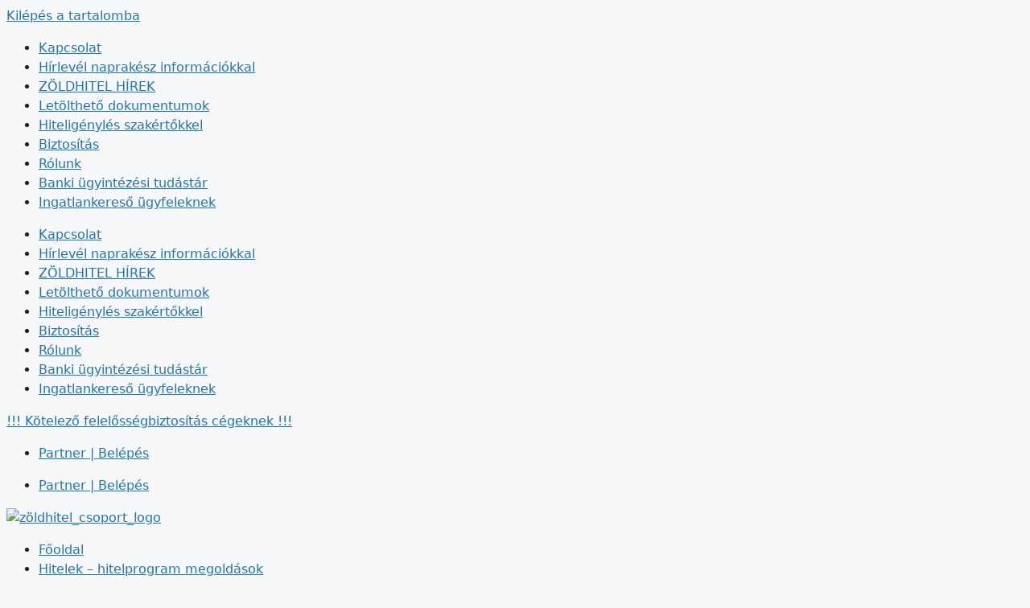

--- FILE ---
content_type: text/html; charset=UTF-8
request_url: https://zoldlakashitel.hu/2022/07/22/elkapkodtak-az-17-millios-negyzetmeteraron-kinalt-epulo-lakasokat/
body_size: 30778
content:
<!DOCTYPE html>
<html dir="ltr" lang="hu" prefix="og: https://ogp.me/ns#">
<head>
	<meta charset="UTF-8">
	<title>Főoldal | Zöldhitel Csoport</title>
	<style>img:is([sizes="auto" i], [sizes^="auto," i]) { contain-intrinsic-size: 3000px 1500px }</style>
	
		<!-- All in One SEO 4.8.1.1 - aioseo.com -->
	<meta name="description" content="Baross Gábor hitelprogram, Széchenyi Kártya vagy egyéb vállalati, lakossági hiteligényről minden igényre kínálunk megoldást a Zöldhitel csoporton belül." />
	<meta name="robots" content="max-snippet:0, max-image-preview:none, max-video-preview:0" />
	<link rel="canonical" href="https://zoldhitel.hu/" />
	<meta name="generator" content="All in One SEO (AIOSEO) 4.8.1.1" />
		<meta property="og:locale" content="hu_HU" />
		<meta property="og:site_name" content="Zöldhitel Csoport |" />
		<meta property="og:type" content="article" />
		<meta property="og:title" content="Főoldal | Zöldhitel Csoport" />
		<meta property="og:description" content="Baross Gábor hitelprogram, Széchenyi Kártya vagy egyéb vállalati, lakossági hiteligényről minden igényre kínálunk megoldást a Zöldhitel csoporton belül." />
		<meta property="og:url" content="https://zoldhitel.hu/" />
		<meta property="og:image" content="https://zoldhitel.hu/wp-content/uploads/2021/10/cropped-zoldhitel_csoport_logo.png" />
		<meta property="og:image:secure_url" content="https://zoldhitel.hu/wp-content/uploads/2021/10/cropped-zoldhitel_csoport_logo.png" />
		<meta property="og:image:width" content="1200" />
		<meta property="og:image:height" content="240" />
		<meta property="article:published_time" content="2021-07-17T12:25:01+00:00" />
		<meta property="article:modified_time" content="2025-04-02T06:58:03+00:00" />
		<meta property="article:publisher" content="https://www.facebook.com/zoldlakashitel" />
		<meta name="twitter:card" content="summary" />
		<meta name="twitter:title" content="Főoldal | Zöldhitel Csoport" />
		<meta name="twitter:description" content="Baross Gábor hitelprogram, Széchenyi Kártya vagy egyéb vállalati, lakossági hiteligényről minden igényre kínálunk megoldást a Zöldhitel csoporton belül." />
		<meta name="twitter:image" content="https://zoldhitel.hu/wp-content/uploads/2021/10/cropped-zoldhitel_csoport_logo.png" />
		<script type="application/ld+json" class="aioseo-schema">
			{"@context":"https:\/\/schema.org","@graph":[{"@type":"BreadcrumbList","@id":"https:\/\/zoldhitel.hu\/#breadcrumblist","itemListElement":[{"@type":"ListItem","@id":"https:\/\/zoldhitel.hu\/#listItem","position":1,"name":"Home"}]},{"@type":"Organization","@id":"https:\/\/zoldhitel.hu\/#organization","name":"Z\u00f6ldHitel","url":"https:\/\/zoldhitel.hu\/","logo":{"@type":"ImageObject","url":"https:\/\/zoldhitel.hu\/wp-content\/uploads\/2021\/10\/cropped-zoldhitel_csoport_logo.png","@id":"https:\/\/zoldhitel.hu\/#organizationLogo","width":1200,"height":240,"caption":"cropped-zoldhitel_csoport_logo.png"},"image":{"@id":"https:\/\/zoldhitel.hu\/#organizationLogo"},"sameAs":["https:\/\/www.facebook.com\/zoldlakashitel"]},{"@type":"WebPage","@id":"https:\/\/zoldhitel.hu\/#webpage","url":"https:\/\/zoldhitel.hu\/","name":"F\u0151oldal | Z\u00f6ldhitel Csoport","description":"Baross G\u00e1bor hitelprogram, Sz\u00e9chenyi K\u00e1rtya vagy egy\u00e9b v\u00e1llalati, lakoss\u00e1gi hitelig\u00e9nyr\u0151l minden ig\u00e9nyre k\u00edn\u00e1lunk megold\u00e1st a Z\u00f6ldhitel csoporton bel\u00fcl.","inLanguage":"hu-HU","isPartOf":{"@id":"https:\/\/zoldhitel.hu\/#website"},"breadcrumb":{"@id":"https:\/\/zoldhitel.hu\/#breadcrumblist"},"datePublished":"2021-07-17T12:25:01+00:00","dateModified":"2025-04-02T06:58:03+00:00"},{"@type":"WebSite","@id":"https:\/\/zoldhitel.hu\/#website","url":"https:\/\/zoldhitel.hu\/","name":"Z\u00f6ldhitel Csoport","inLanguage":"hu-HU","publisher":{"@id":"https:\/\/zoldhitel.hu\/#organization"}}]}
		</script>
		<!-- All in One SEO -->

<meta name="viewport" content="width=device-width, initial-scale=1">
<!-- Open Graph Meta Tags generated by Blog2Social 703 - https://www.blog2social.com -->
<meta property="og:title" content="Hitel, hitelprogram megoldások"/>
<meta property="og:description" content="Üdvözli Önt a Zöldhitel Csoport a hitel és hitelprogram megoldások szakértője!    Lakáshitel, hitelprogram megoldások igénylésével kapcsolatos"/>
<meta property="og:url" content="https://zoldhitel.hu/index.php"/>
<meta property="og:image" content="https://zoldhitel.hu/wp-content/uploads/2021/07/cropped-zoldhitel-logo2-1024x205.png"/>
<meta property="og:image:width" content="1024"/>
<meta property="og:image:height" content="205"/>
<meta property="og:image:type" content="image/png"/>
<meta property="og:type" content="website"/>
<!-- Open Graph Meta Tags generated by Blog2Social 703 - https://www.blog2social.com -->

<!-- Twitter Card generated by Blog2Social 703 - https://www.blog2social.com -->
<meta name="twitter:card" content="summary">
<meta name="twitter:title" content="Hitel, hitelprogram megoldások"/>
<meta name="twitter:description" content="Üdvözli Önt a Zöldhitel Csoport a hitel és hitelprogram megoldások szakértője!    Lakáshitel, hitelprogram megoldások igénylésével kapcsolatos"/>
<meta name="twitter:image" content="https://zoldhitel.hu/wp-content/uploads/2021/07/cropped-zoldhitel-logo2-1024x205.png"/>
<!-- Twitter Card generated by Blog2Social 703 - https://www.blog2social.com -->
<meta name="author" content="zoldhitel_admin_juli"/>

<script>
dataLayer = [{"title":"F\u0151oldal","author":"zoldhitel_admin_juli","wordcount":293,"logged_in":"false","page_id":8,"post_date":"2021-07-17 12:25:01","post_type":"page"}];
</script>
<!-- Google Tag Manager -->
<script>(function(w,d,s,l,i){w[l]=w[l]||[];w[l].push({'gtm.start':
new Date().getTime(),event:'gtm.js'});var f=d.getElementsByTagName(s)[0],
j=d.createElement(s),dl=l!='dataLayer'?'&l='+l:'';j.async=true;j.src=
'https://www.googletagmanager.com/gtm.js?id='+i+dl;f.parentNode.insertBefore(j,f);
})(window,document,'script','dataLayer','GTM-5F93PBZ');</script>
<!-- End Google Tag Manager --><link rel='dns-prefetch' href='//zoldhitel.hu' />
<link rel='dns-prefetch' href='//stackpath.bootstrapcdn.com' />
<link rel='dns-prefetch' href='//code.jquery.com' />
<link rel="alternate" type="application/rss+xml" title="Zöldhitel Csoport &raquo; hírcsatorna" href="https://zoldhitel.hu/feed/" />
<link rel="alternate" type="application/rss+xml" title="Zöldhitel Csoport &raquo; hozzászólás hírcsatorna" href="https://zoldhitel.hu/comments/feed/" />
<script>
window._wpemojiSettings = {"baseUrl":"https:\/\/s.w.org\/images\/core\/emoji\/15.1.0\/72x72\/","ext":".png","svgUrl":"https:\/\/s.w.org\/images\/core\/emoji\/15.1.0\/svg\/","svgExt":".svg","source":{"concatemoji":"https:\/\/zoldhitel.hu\/wp-includes\/js\/wp-emoji-release.min.js?ver=6.8.1"}};
/*! This file is auto-generated */
!function(i,n){var o,s,e;function c(e){try{var t={supportTests:e,timestamp:(new Date).valueOf()};sessionStorage.setItem(o,JSON.stringify(t))}catch(e){}}function p(e,t,n){e.clearRect(0,0,e.canvas.width,e.canvas.height),e.fillText(t,0,0);var t=new Uint32Array(e.getImageData(0,0,e.canvas.width,e.canvas.height).data),r=(e.clearRect(0,0,e.canvas.width,e.canvas.height),e.fillText(n,0,0),new Uint32Array(e.getImageData(0,0,e.canvas.width,e.canvas.height).data));return t.every(function(e,t){return e===r[t]})}function u(e,t,n){switch(t){case"flag":return n(e,"\ud83c\udff3\ufe0f\u200d\u26a7\ufe0f","\ud83c\udff3\ufe0f\u200b\u26a7\ufe0f")?!1:!n(e,"\ud83c\uddfa\ud83c\uddf3","\ud83c\uddfa\u200b\ud83c\uddf3")&&!n(e,"\ud83c\udff4\udb40\udc67\udb40\udc62\udb40\udc65\udb40\udc6e\udb40\udc67\udb40\udc7f","\ud83c\udff4\u200b\udb40\udc67\u200b\udb40\udc62\u200b\udb40\udc65\u200b\udb40\udc6e\u200b\udb40\udc67\u200b\udb40\udc7f");case"emoji":return!n(e,"\ud83d\udc26\u200d\ud83d\udd25","\ud83d\udc26\u200b\ud83d\udd25")}return!1}function f(e,t,n){var r="undefined"!=typeof WorkerGlobalScope&&self instanceof WorkerGlobalScope?new OffscreenCanvas(300,150):i.createElement("canvas"),a=r.getContext("2d",{willReadFrequently:!0}),o=(a.textBaseline="top",a.font="600 32px Arial",{});return e.forEach(function(e){o[e]=t(a,e,n)}),o}function t(e){var t=i.createElement("script");t.src=e,t.defer=!0,i.head.appendChild(t)}"undefined"!=typeof Promise&&(o="wpEmojiSettingsSupports",s=["flag","emoji"],n.supports={everything:!0,everythingExceptFlag:!0},e=new Promise(function(e){i.addEventListener("DOMContentLoaded",e,{once:!0})}),new Promise(function(t){var n=function(){try{var e=JSON.parse(sessionStorage.getItem(o));if("object"==typeof e&&"number"==typeof e.timestamp&&(new Date).valueOf()<e.timestamp+604800&&"object"==typeof e.supportTests)return e.supportTests}catch(e){}return null}();if(!n){if("undefined"!=typeof Worker&&"undefined"!=typeof OffscreenCanvas&&"undefined"!=typeof URL&&URL.createObjectURL&&"undefined"!=typeof Blob)try{var e="postMessage("+f.toString()+"("+[JSON.stringify(s),u.toString(),p.toString()].join(",")+"));",r=new Blob([e],{type:"text/javascript"}),a=new Worker(URL.createObjectURL(r),{name:"wpTestEmojiSupports"});return void(a.onmessage=function(e){c(n=e.data),a.terminate(),t(n)})}catch(e){}c(n=f(s,u,p))}t(n)}).then(function(e){for(var t in e)n.supports[t]=e[t],n.supports.everything=n.supports.everything&&n.supports[t],"flag"!==t&&(n.supports.everythingExceptFlag=n.supports.everythingExceptFlag&&n.supports[t]);n.supports.everythingExceptFlag=n.supports.everythingExceptFlag&&!n.supports.flag,n.DOMReady=!1,n.readyCallback=function(){n.DOMReady=!0}}).then(function(){return e}).then(function(){var e;n.supports.everything||(n.readyCallback(),(e=n.source||{}).concatemoji?t(e.concatemoji):e.wpemoji&&e.twemoji&&(t(e.twemoji),t(e.wpemoji)))}))}((window,document),window._wpemojiSettings);
</script>
<style id='wp-emoji-styles-inline-css'>

	img.wp-smiley, img.emoji {
		display: inline !important;
		border: none !important;
		box-shadow: none !important;
		height: 1em !important;
		width: 1em !important;
		margin: 0 0.07em !important;
		vertical-align: -0.1em !important;
		background: none !important;
		padding: 0 !important;
	}
</style>
<style id='classic-theme-styles-inline-css'>
/*! This file is auto-generated */
.wp-block-button__link{color:#fff;background-color:#32373c;border-radius:9999px;box-shadow:none;text-decoration:none;padding:calc(.667em + 2px) calc(1.333em + 2px);font-size:1.125em}.wp-block-file__button{background:#32373c;color:#fff;text-decoration:none}
</style>
<style id='global-styles-inline-css'>
:root{--wp--preset--aspect-ratio--square: 1;--wp--preset--aspect-ratio--4-3: 4/3;--wp--preset--aspect-ratio--3-4: 3/4;--wp--preset--aspect-ratio--3-2: 3/2;--wp--preset--aspect-ratio--2-3: 2/3;--wp--preset--aspect-ratio--16-9: 16/9;--wp--preset--aspect-ratio--9-16: 9/16;--wp--preset--color--black: #000000;--wp--preset--color--cyan-bluish-gray: #abb8c3;--wp--preset--color--white: #ffffff;--wp--preset--color--pale-pink: #f78da7;--wp--preset--color--vivid-red: #cf2e2e;--wp--preset--color--luminous-vivid-orange: #ff6900;--wp--preset--color--luminous-vivid-amber: #fcb900;--wp--preset--color--light-green-cyan: #7bdcb5;--wp--preset--color--vivid-green-cyan: #00d084;--wp--preset--color--pale-cyan-blue: #8ed1fc;--wp--preset--color--vivid-cyan-blue: #0693e3;--wp--preset--color--vivid-purple: #9b51e0;--wp--preset--color--contrast: var(--contrast);--wp--preset--color--contrast-2: var(--contrast-2);--wp--preset--color--contrast-3: var(--contrast-3);--wp--preset--color--base: var(--base);--wp--preset--color--base-2: var(--base-2);--wp--preset--color--base-3: var(--base-3);--wp--preset--color--accent: var(--accent);--wp--preset--gradient--vivid-cyan-blue-to-vivid-purple: linear-gradient(135deg,rgba(6,147,227,1) 0%,rgb(155,81,224) 100%);--wp--preset--gradient--light-green-cyan-to-vivid-green-cyan: linear-gradient(135deg,rgb(122,220,180) 0%,rgb(0,208,130) 100%);--wp--preset--gradient--luminous-vivid-amber-to-luminous-vivid-orange: linear-gradient(135deg,rgba(252,185,0,1) 0%,rgba(255,105,0,1) 100%);--wp--preset--gradient--luminous-vivid-orange-to-vivid-red: linear-gradient(135deg,rgba(255,105,0,1) 0%,rgb(207,46,46) 100%);--wp--preset--gradient--very-light-gray-to-cyan-bluish-gray: linear-gradient(135deg,rgb(238,238,238) 0%,rgb(169,184,195) 100%);--wp--preset--gradient--cool-to-warm-spectrum: linear-gradient(135deg,rgb(74,234,220) 0%,rgb(151,120,209) 20%,rgb(207,42,186) 40%,rgb(238,44,130) 60%,rgb(251,105,98) 80%,rgb(254,248,76) 100%);--wp--preset--gradient--blush-light-purple: linear-gradient(135deg,rgb(255,206,236) 0%,rgb(152,150,240) 100%);--wp--preset--gradient--blush-bordeaux: linear-gradient(135deg,rgb(254,205,165) 0%,rgb(254,45,45) 50%,rgb(107,0,62) 100%);--wp--preset--gradient--luminous-dusk: linear-gradient(135deg,rgb(255,203,112) 0%,rgb(199,81,192) 50%,rgb(65,88,208) 100%);--wp--preset--gradient--pale-ocean: linear-gradient(135deg,rgb(255,245,203) 0%,rgb(182,227,212) 50%,rgb(51,167,181) 100%);--wp--preset--gradient--electric-grass: linear-gradient(135deg,rgb(202,248,128) 0%,rgb(113,206,126) 100%);--wp--preset--gradient--midnight: linear-gradient(135deg,rgb(2,3,129) 0%,rgb(40,116,252) 100%);--wp--preset--font-size--small: 13px;--wp--preset--font-size--medium: 20px;--wp--preset--font-size--large: 36px;--wp--preset--font-size--x-large: 42px;--wp--preset--spacing--20: 0.44rem;--wp--preset--spacing--30: 0.67rem;--wp--preset--spacing--40: 1rem;--wp--preset--spacing--50: 1.5rem;--wp--preset--spacing--60: 2.25rem;--wp--preset--spacing--70: 3.38rem;--wp--preset--spacing--80: 5.06rem;--wp--preset--shadow--natural: 6px 6px 9px rgba(0, 0, 0, 0.2);--wp--preset--shadow--deep: 12px 12px 50px rgba(0, 0, 0, 0.4);--wp--preset--shadow--sharp: 6px 6px 0px rgba(0, 0, 0, 0.2);--wp--preset--shadow--outlined: 6px 6px 0px -3px rgba(255, 255, 255, 1), 6px 6px rgba(0, 0, 0, 1);--wp--preset--shadow--crisp: 6px 6px 0px rgba(0, 0, 0, 1);}:where(.is-layout-flex){gap: 0.5em;}:where(.is-layout-grid){gap: 0.5em;}body .is-layout-flex{display: flex;}.is-layout-flex{flex-wrap: wrap;align-items: center;}.is-layout-flex > :is(*, div){margin: 0;}body .is-layout-grid{display: grid;}.is-layout-grid > :is(*, div){margin: 0;}:where(.wp-block-columns.is-layout-flex){gap: 2em;}:where(.wp-block-columns.is-layout-grid){gap: 2em;}:where(.wp-block-post-template.is-layout-flex){gap: 1.25em;}:where(.wp-block-post-template.is-layout-grid){gap: 1.25em;}.has-black-color{color: var(--wp--preset--color--black) !important;}.has-cyan-bluish-gray-color{color: var(--wp--preset--color--cyan-bluish-gray) !important;}.has-white-color{color: var(--wp--preset--color--white) !important;}.has-pale-pink-color{color: var(--wp--preset--color--pale-pink) !important;}.has-vivid-red-color{color: var(--wp--preset--color--vivid-red) !important;}.has-luminous-vivid-orange-color{color: var(--wp--preset--color--luminous-vivid-orange) !important;}.has-luminous-vivid-amber-color{color: var(--wp--preset--color--luminous-vivid-amber) !important;}.has-light-green-cyan-color{color: var(--wp--preset--color--light-green-cyan) !important;}.has-vivid-green-cyan-color{color: var(--wp--preset--color--vivid-green-cyan) !important;}.has-pale-cyan-blue-color{color: var(--wp--preset--color--pale-cyan-blue) !important;}.has-vivid-cyan-blue-color{color: var(--wp--preset--color--vivid-cyan-blue) !important;}.has-vivid-purple-color{color: var(--wp--preset--color--vivid-purple) !important;}.has-black-background-color{background-color: var(--wp--preset--color--black) !important;}.has-cyan-bluish-gray-background-color{background-color: var(--wp--preset--color--cyan-bluish-gray) !important;}.has-white-background-color{background-color: var(--wp--preset--color--white) !important;}.has-pale-pink-background-color{background-color: var(--wp--preset--color--pale-pink) !important;}.has-vivid-red-background-color{background-color: var(--wp--preset--color--vivid-red) !important;}.has-luminous-vivid-orange-background-color{background-color: var(--wp--preset--color--luminous-vivid-orange) !important;}.has-luminous-vivid-amber-background-color{background-color: var(--wp--preset--color--luminous-vivid-amber) !important;}.has-light-green-cyan-background-color{background-color: var(--wp--preset--color--light-green-cyan) !important;}.has-vivid-green-cyan-background-color{background-color: var(--wp--preset--color--vivid-green-cyan) !important;}.has-pale-cyan-blue-background-color{background-color: var(--wp--preset--color--pale-cyan-blue) !important;}.has-vivid-cyan-blue-background-color{background-color: var(--wp--preset--color--vivid-cyan-blue) !important;}.has-vivid-purple-background-color{background-color: var(--wp--preset--color--vivid-purple) !important;}.has-black-border-color{border-color: var(--wp--preset--color--black) !important;}.has-cyan-bluish-gray-border-color{border-color: var(--wp--preset--color--cyan-bluish-gray) !important;}.has-white-border-color{border-color: var(--wp--preset--color--white) !important;}.has-pale-pink-border-color{border-color: var(--wp--preset--color--pale-pink) !important;}.has-vivid-red-border-color{border-color: var(--wp--preset--color--vivid-red) !important;}.has-luminous-vivid-orange-border-color{border-color: var(--wp--preset--color--luminous-vivid-orange) !important;}.has-luminous-vivid-amber-border-color{border-color: var(--wp--preset--color--luminous-vivid-amber) !important;}.has-light-green-cyan-border-color{border-color: var(--wp--preset--color--light-green-cyan) !important;}.has-vivid-green-cyan-border-color{border-color: var(--wp--preset--color--vivid-green-cyan) !important;}.has-pale-cyan-blue-border-color{border-color: var(--wp--preset--color--pale-cyan-blue) !important;}.has-vivid-cyan-blue-border-color{border-color: var(--wp--preset--color--vivid-cyan-blue) !important;}.has-vivid-purple-border-color{border-color: var(--wp--preset--color--vivid-purple) !important;}.has-vivid-cyan-blue-to-vivid-purple-gradient-background{background: var(--wp--preset--gradient--vivid-cyan-blue-to-vivid-purple) !important;}.has-light-green-cyan-to-vivid-green-cyan-gradient-background{background: var(--wp--preset--gradient--light-green-cyan-to-vivid-green-cyan) !important;}.has-luminous-vivid-amber-to-luminous-vivid-orange-gradient-background{background: var(--wp--preset--gradient--luminous-vivid-amber-to-luminous-vivid-orange) !important;}.has-luminous-vivid-orange-to-vivid-red-gradient-background{background: var(--wp--preset--gradient--luminous-vivid-orange-to-vivid-red) !important;}.has-very-light-gray-to-cyan-bluish-gray-gradient-background{background: var(--wp--preset--gradient--very-light-gray-to-cyan-bluish-gray) !important;}.has-cool-to-warm-spectrum-gradient-background{background: var(--wp--preset--gradient--cool-to-warm-spectrum) !important;}.has-blush-light-purple-gradient-background{background: var(--wp--preset--gradient--blush-light-purple) !important;}.has-blush-bordeaux-gradient-background{background: var(--wp--preset--gradient--blush-bordeaux) !important;}.has-luminous-dusk-gradient-background{background: var(--wp--preset--gradient--luminous-dusk) !important;}.has-pale-ocean-gradient-background{background: var(--wp--preset--gradient--pale-ocean) !important;}.has-electric-grass-gradient-background{background: var(--wp--preset--gradient--electric-grass) !important;}.has-midnight-gradient-background{background: var(--wp--preset--gradient--midnight) !important;}.has-small-font-size{font-size: var(--wp--preset--font-size--small) !important;}.has-medium-font-size{font-size: var(--wp--preset--font-size--medium) !important;}.has-large-font-size{font-size: var(--wp--preset--font-size--large) !important;}.has-x-large-font-size{font-size: var(--wp--preset--font-size--x-large) !important;}
:where(.wp-block-post-template.is-layout-flex){gap: 1.25em;}:where(.wp-block-post-template.is-layout-grid){gap: 1.25em;}
:where(.wp-block-columns.is-layout-flex){gap: 2em;}:where(.wp-block-columns.is-layout-grid){gap: 2em;}
:root :where(.wp-block-pullquote){font-size: 1.5em;line-height: 1.6;}
</style>
<link rel='stylesheet' id='es-select2-style-css' href='https://zoldhitel.hu/wp-content/plugins/estatik_pro_3.11.14-1/admin/assets/css/vendor/select2.min.css?ver=6.8.1' media='all' />
<link rel='stylesheet' id='es-magnific-style-css' href='https://zoldhitel.hu/wp-content/plugins/estatik_pro_3.11.14-1/assets/css/vendor/magnific-popup.min.css?ver=6.8.1' media='all' />
<link rel='stylesheet' id='es-front-style-css' href='https://zoldhitel.hu/wp-content/plugins/estatik_pro_3.11.14-1/assets/css/custom/front.min.css?ver=6.8.1' media='all' />
<style id='es-front-style-inline-css'>

            .es-cluster { background: #81d742 }
            .es-cluster:before { background: #81d742 }
        
.es-btn-orange-bordered, .es-button-orange-corner, .js-es-request-form-show { border: 1px solid #81d742!important; color:#81d742; }.es-btn-orange-bordered:hover, .es-button-orange-corner:hover, .js-es-request-form-show:hover { background: #81d742!important; }.es-search__wrapper .es-search__field .es-field__wrap .select2 .select2-selection__choice { background: #81d742!important }.es-manage-property__tab .es-field .select2-selection__choice, .es-manage-property__tab .es-field__wrapper .select2-selection__choice { background: #81d742!important }.es-button-orange { background: #81d742!important }.es-button-gray { background: #9e9e9e!important }.es-widget > div:not(.es-map-property-layout-horizontal) { background: #f0f0f0!important }.es-login__wrap, .es-table thead { background: #f0f0f0!important }.es-slide .es-slide__content, .es-slide .es-slide__content .es-price { background: #f0f0f0!important }.es-btn-orange, .es-button-orange { background: #81d742!important }.es-btn-orange:hover { border: 1px solid #81d742!important; color:#81d742 !important; }.es-button-gray { background: #9e9e9e!important; border: 1px solid #9e9e9e !important; }.es-widget > div:not(.es-map-property-layout-horizontal, .es-map-property-layout-vertical) { background: #f0f0f0!important }.es-listing .es-property-inner:hover { border:1px solid !important }.es-layout-3_col .es-property-inner:hover .es-details-wrap, .es-layout-2_col .es-property-inner:hover .es-details-wrap {border:1px solid !important; border-top: 0!important;}.es-single .es-share-wrapper a:hover { border:1px solid !important }.es-layout-3_col .properties .es-bottom-info, .es-layout-2_col .properties .es-bottom-info { background: #f0f0f0!important }.es-layout-3_col .es-details-wrap, .es-layout-2_col .es-details-wrap { background: #f0f0f0!important }.es-layout-list .es-price { background: #f0f0f0!important }.es-single .es-price { background: #f0f0f0!important }.es-single-tabs-wrap ul.es-single-tabs li a:not(.active) { background: #f0f0f0!important }.es-list-dropdown li:hover { background: #f0f0f0!important }.page-numbers.current, .page-numbers a:hover { color: #81d742!important }.page-numbers li { display: inline-block; }.js-es-wishlist-button .fa { color: #81d742 }.es-share-wrapper .js-es-wishlist-button .fa { color: #000 }.es-share-wrapper .js-es-wishlist-button.active .fa { color: #81d742!important }.es-profile__wrapper--horizontal li.active { border-top: 3px solid #81d742!important }.es-profile__wrapper--horizontal li.active a { color: #81d742!important }.es-inline-buttons li.es-i-button-green { background: #81d742!important }.es-profile__wrapper--vertical .es-profile__tabs-wrapper li.active { border-right: 3px solid #81d742!important }.es-profile__wrapper--vertical .es-profile__tabs-wrapper li.active a { color: #81d742!important }
</style>
<link rel='stylesheet' id='es-front-archive-style-css' href='https://zoldhitel.hu/wp-content/plugins/estatik_pro_3.11.14-1/assets/css/custom/front-archive.min.css?ver=6.8.1' media='all' />
<link rel='stylesheet' id='es-font-awesome-css' href='https://stackpath.bootstrapcdn.com/font-awesome/4.7.0/css/font-awesome.min.css?ver=6.8.1' media='all' />
<link rel='stylesheet' id='jquery-ui-css' href='//code.jquery.com/ui/1.12.1/themes/base/jquery-ui.css?ver=6.8.1' media='all' />
<link rel='stylesheet' id='hide-admin-bar-based-on-user-roles-css' href='https://zoldhitel.hu/wp-content/plugins/hide-admin-bar-based-on-user-roles/public/css/hide-admin-bar-based-on-user-roles-public.css?ver=5.0.0' media='all' />
<link rel='stylesheet' id='generate-widget-areas-css' href='https://zoldhitel.hu/wp-content/themes/generatepress/assets/css/components/widget-areas.min.css?ver=3.5.1' media='all' />
<link rel='stylesheet' id='generate-style-css' href='https://zoldhitel.hu/wp-content/themes/generatepress/assets/css/main.min.css?ver=3.5.1' media='all' />
<style id='generate-style-inline-css'>
body{background-color:#f7f8f9;color:#222222;}a{color:#1e73be;}a:hover, a:focus, a:active{color:#000000;}.wp-block-group__inner-container{max-width:1200px;margin-left:auto;margin-right:auto;}.site-header .header-image{width:1200px;}.generate-back-to-top{font-size:20px;border-radius:3px;position:fixed;bottom:30px;right:30px;line-height:40px;width:40px;text-align:center;z-index:10;transition:opacity 300ms ease-in-out;opacity:0.1;transform:translateY(1000px);}.generate-back-to-top__show{opacity:1;transform:translateY(0);}:root{--contrast:#222222;--contrast-2:#575760;--contrast-3:#b2b2be;--base:#f0f0f0;--base-2:#f7f8f9;--base-3:#ffffff;--accent:#1e73be;}:root .has-contrast-color{color:var(--contrast);}:root .has-contrast-background-color{background-color:var(--contrast);}:root .has-contrast-2-color{color:var(--contrast-2);}:root .has-contrast-2-background-color{background-color:var(--contrast-2);}:root .has-contrast-3-color{color:var(--contrast-3);}:root .has-contrast-3-background-color{background-color:var(--contrast-3);}:root .has-base-color{color:var(--base);}:root .has-base-background-color{background-color:var(--base);}:root .has-base-2-color{color:var(--base-2);}:root .has-base-2-background-color{background-color:var(--base-2);}:root .has-base-3-color{color:var(--base-3);}:root .has-base-3-background-color{background-color:var(--base-3);}:root .has-accent-color{color:var(--accent);}:root .has-accent-background-color{background-color:var(--accent);}body, button, input, select, textarea{font-family:-apple-system, system-ui, BlinkMacSystemFont, "Segoe UI", Helvetica, Arial, sans-serif, "Apple Color Emoji", "Segoe UI Emoji", "Segoe UI Symbol";}body{line-height:1.5;}.entry-content > [class*="wp-block-"]:not(:last-child):not(.wp-block-heading){margin-bottom:1.5em;}.main-navigation .main-nav ul ul li a{font-size:14px;}.sidebar .widget, .footer-widgets .widget{font-size:17px;}@media (max-width:768px){h1{font-size:31px;}h2{font-size:27px;}h3{font-size:24px;}h4{font-size:22px;}h5{font-size:19px;}}.top-bar{background-color:#636363;color:#ffffff;}.top-bar a{color:#ffffff;}.top-bar a:hover{color:#303030;}.site-header{background-color:#ffffff;}.main-title a,.main-title a:hover{color:#222222;}.site-description{color:#757575;}.mobile-menu-control-wrapper .menu-toggle,.mobile-menu-control-wrapper .menu-toggle:hover,.mobile-menu-control-wrapper .menu-toggle:focus,.has-inline-mobile-toggle #site-navigation.toggled{background-color:rgba(0, 0, 0, 0.02);}.main-navigation,.main-navigation ul ul{background-color:#ffffff;}.main-navigation .main-nav ul li a, .main-navigation .menu-toggle, .main-navigation .menu-bar-items{color:#515151;}.main-navigation .main-nav ul li:not([class*="current-menu-"]):hover > a, .main-navigation .main-nav ul li:not([class*="current-menu-"]):focus > a, .main-navigation .main-nav ul li.sfHover:not([class*="current-menu-"]) > a, .main-navigation .menu-bar-item:hover > a, .main-navigation .menu-bar-item.sfHover > a{color:#7a8896;background-color:#ffffff;}button.menu-toggle:hover,button.menu-toggle:focus{color:#515151;}.main-navigation .main-nav ul li[class*="current-menu-"] > a{color:#7a8896;background-color:#ffffff;}.navigation-search input[type="search"],.navigation-search input[type="search"]:active, .navigation-search input[type="search"]:focus, .main-navigation .main-nav ul li.search-item.active > a, .main-navigation .menu-bar-items .search-item.active > a{color:#7a8896;background-color:#ffffff;}.main-navigation ul ul{background-color:#eaeaea;}.main-navigation .main-nav ul ul li a{color:#515151;}.main-navigation .main-nav ul ul li:not([class*="current-menu-"]):hover > a,.main-navigation .main-nav ul ul li:not([class*="current-menu-"]):focus > a, .main-navigation .main-nav ul ul li.sfHover:not([class*="current-menu-"]) > a{color:#7a8896;background-color:#eaeaea;}.main-navigation .main-nav ul ul li[class*="current-menu-"] > a{color:#7a8896;background-color:#eaeaea;}.separate-containers .inside-article, .separate-containers .comments-area, .separate-containers .page-header, .one-container .container, .separate-containers .paging-navigation, .inside-page-header{background-color:#ffffff;}.entry-title a{color:#222222;}.entry-title a:hover{color:#55555e;}.entry-meta{color:#595959;}.sidebar .widget{background-color:#ffffff;}.footer-widgets{background-color:#ffffff;}.footer-widgets .widget-title{color:#000000;}.site-info{color:#ffffff;background-color:#55555e;}.site-info a{color:#ffffff;}.site-info a:hover{color:#d3d3d3;}.footer-bar .widget_nav_menu .current-menu-item a{color:#d3d3d3;}input[type="text"],input[type="email"],input[type="url"],input[type="password"],input[type="search"],input[type="tel"],input[type="number"],textarea,select{color:#666666;background-color:#fafafa;border-color:#cccccc;}input[type="text"]:focus,input[type="email"]:focus,input[type="url"]:focus,input[type="password"]:focus,input[type="search"]:focus,input[type="tel"]:focus,input[type="number"]:focus,textarea:focus,select:focus{color:#666666;background-color:#ffffff;border-color:#bfbfbf;}button,html input[type="button"],input[type="reset"],input[type="submit"],a.button,a.wp-block-button__link:not(.has-background){color:#ffffff;background-color:#55555e;}button:hover,html input[type="button"]:hover,input[type="reset"]:hover,input[type="submit"]:hover,a.button:hover,button:focus,html input[type="button"]:focus,input[type="reset"]:focus,input[type="submit"]:focus,a.button:focus,a.wp-block-button__link:not(.has-background):active,a.wp-block-button__link:not(.has-background):focus,a.wp-block-button__link:not(.has-background):hover{color:#ffffff;background-color:#3f4047;}a.generate-back-to-top{background-color:rgba( 0,0,0,0.4 );color:#ffffff;}a.generate-back-to-top:hover,a.generate-back-to-top:focus{background-color:rgba( 0,0,0,0.6 );color:#ffffff;}:root{--gp-search-modal-bg-color:var(--base-3);--gp-search-modal-text-color:var(--contrast);--gp-search-modal-overlay-bg-color:rgba(0,0,0,0.2);}@media (max-width:768px){.main-navigation .menu-bar-item:hover > a, .main-navigation .menu-bar-item.sfHover > a{background:none;color:#515151;}}.nav-below-header .main-navigation .inside-navigation.grid-container, .nav-above-header .main-navigation .inside-navigation.grid-container{padding:0px 20px 0px 20px;}.site-main .wp-block-group__inner-container{padding:40px;}.separate-containers .paging-navigation{padding-top:20px;padding-bottom:20px;}.entry-content .alignwide, body:not(.no-sidebar) .entry-content .alignfull{margin-left:-40px;width:calc(100% + 80px);max-width:calc(100% + 80px);}.rtl .menu-item-has-children .dropdown-menu-toggle{padding-left:20px;}.rtl .main-navigation .main-nav ul li.menu-item-has-children > a{padding-right:20px;}@media (max-width:768px){.separate-containers .inside-article, .separate-containers .comments-area, .separate-containers .page-header, .separate-containers .paging-navigation, .one-container .site-content, .inside-page-header{padding:30px;}.site-main .wp-block-group__inner-container{padding:30px;}.inside-top-bar{padding-right:30px;padding-left:30px;}.inside-header{padding-right:30px;padding-left:30px;}.widget-area .widget{padding-top:30px;padding-right:30px;padding-bottom:30px;padding-left:30px;}.footer-widgets-container{padding-top:30px;padding-right:30px;padding-bottom:30px;padding-left:30px;}.inside-site-info{padding-right:30px;padding-left:30px;}.entry-content .alignwide, body:not(.no-sidebar) .entry-content .alignfull{margin-left:-30px;width:calc(100% + 60px);max-width:calc(100% + 60px);}.one-container .site-main .paging-navigation{margin-bottom:20px;}}/* End cached CSS */.is-right-sidebar{width:30%;}.is-left-sidebar{width:30%;}.site-content .content-area{width:70%;}@media (max-width:768px){.main-navigation .menu-toggle,.sidebar-nav-mobile:not(#sticky-placeholder){display:block;}.main-navigation ul,.gen-sidebar-nav,.main-navigation:not(.slideout-navigation):not(.toggled) .main-nav > ul,.has-inline-mobile-toggle #site-navigation .inside-navigation > *:not(.navigation-search):not(.main-nav){display:none;}.nav-align-right .inside-navigation,.nav-align-center .inside-navigation{justify-content:space-between;}.has-inline-mobile-toggle .mobile-menu-control-wrapper{display:flex;flex-wrap:wrap;}.has-inline-mobile-toggle .inside-header{flex-direction:row;text-align:left;flex-wrap:wrap;}.has-inline-mobile-toggle .header-widget,.has-inline-mobile-toggle #site-navigation{flex-basis:100%;}.nav-float-left .has-inline-mobile-toggle #site-navigation{order:10;}}
.elementor-template-full-width .site-content{display:block;}
</style>
<link rel='stylesheet' id='elementor-frontend-css' href='https://zoldhitel.hu/wp-content/plugins/elementor/assets/css/frontend.min.css?ver=3.28.1' media='all' />
<link rel='stylesheet' id='widget-nav-menu-css' href='https://zoldhitel.hu/wp-content/plugins/elementor-pro/assets/css/widget-nav-menu.min.css?ver=3.28.1' media='all' />
<link rel='stylesheet' id='e-animation-slideInDown-css' href='https://zoldhitel.hu/wp-content/plugins/elementor/assets/lib/animations/styles/slideInDown.min.css?ver=3.28.1' media='all' />
<link rel='stylesheet' id='widget-image-css' href='https://zoldhitel.hu/wp-content/plugins/elementor/assets/css/widget-image.min.css?ver=3.28.1' media='all' />
<link rel='stylesheet' id='elementor-icons-css' href='https://zoldhitel.hu/wp-content/plugins/elementor/assets/lib/eicons/css/elementor-icons.min.css?ver=5.36.0' media='all' />
<link rel='stylesheet' id='elementor-post-22-css' href='https://zoldhitel.hu/wp-content/uploads/elementor/css/post-22.css?ver=1743260721' media='all' />
<link rel='stylesheet' id='e-animation-fadeInUp-css' href='https://zoldhitel.hu/wp-content/plugins/elementor/assets/lib/animations/styles/fadeInUp.min.css?ver=3.28.1' media='all' />
<link rel='stylesheet' id='widget-heading-css' href='https://zoldhitel.hu/wp-content/plugins/elementor/assets/css/widget-heading.min.css?ver=3.28.1' media='all' />
<link rel='stylesheet' id='widget-posts-css' href='https://zoldhitel.hu/wp-content/plugins/elementor-pro/assets/css/widget-posts.min.css?ver=3.28.1' media='all' />
<link rel='stylesheet' id='e-animation-grow-css' href='https://zoldhitel.hu/wp-content/plugins/elementor/assets/lib/animations/styles/e-animation-grow.min.css?ver=3.28.1' media='all' />
<link rel='stylesheet' id='e-animation-float-css' href='https://zoldhitel.hu/wp-content/plugins/elementor/assets/lib/animations/styles/e-animation-float.min.css?ver=3.28.1' media='all' />
<link rel='stylesheet' id='widget-image-box-css' href='https://zoldhitel.hu/wp-content/plugins/elementor/assets/css/widget-image-box.min.css?ver=3.28.1' media='all' />
<link rel='stylesheet' id='widget-form-css' href='https://zoldhitel.hu/wp-content/plugins/elementor-pro/assets/css/widget-form.min.css?ver=3.28.1' media='all' />
<link rel='stylesheet' id='elementor-post-8-css' href='https://zoldhitel.hu/wp-content/uploads/elementor/css/post-8.css?ver=1743577102' media='all' />
<link rel='stylesheet' id='elementor-post-23-css' href='https://zoldhitel.hu/wp-content/uploads/elementor/css/post-23.css?ver=1743260721' media='all' />
<link rel='stylesheet' id='elementor-post-406-css' href='https://zoldhitel.hu/wp-content/uploads/elementor/css/post-406.css?ver=1743612105' media='all' />
<link rel='stylesheet' id='ekit-widget-styles-css' href='https://zoldhitel.hu/wp-content/plugins/elementskit-lite/widgets/init/assets/css/widget-styles.css?ver=3.4.8' media='all' />
<link rel='stylesheet' id='ekit-responsive-css' href='https://zoldhitel.hu/wp-content/plugins/elementskit-lite/widgets/init/assets/css/responsive.css?ver=3.4.8' media='all' />
<link rel='stylesheet' id='moove_gdpr_frontend-css' href='https://zoldhitel.hu/wp-content/plugins/gdpr-cookie-compliance/dist/styles/gdpr-main-nf.css?ver=4.15.10' media='all' />
<style id='moove_gdpr_frontend-inline-css'>
				#moove_gdpr_cookie_modal .moove-gdpr-modal-content .moove-gdpr-tab-main h3.tab-title, 
				#moove_gdpr_cookie_modal .moove-gdpr-modal-content .moove-gdpr-tab-main span.tab-title,
				#moove_gdpr_cookie_modal .moove-gdpr-modal-content .moove-gdpr-modal-left-content #moove-gdpr-menu li a, 
				#moove_gdpr_cookie_modal .moove-gdpr-modal-content .moove-gdpr-modal-left-content #moove-gdpr-menu li button,
				#moove_gdpr_cookie_modal .moove-gdpr-modal-content .moove-gdpr-modal-left-content .moove-gdpr-branding-cnt a,
				#moove_gdpr_cookie_modal .moove-gdpr-modal-content .moove-gdpr-modal-footer-content .moove-gdpr-button-holder a.mgbutton, 
				#moove_gdpr_cookie_modal .moove-gdpr-modal-content .moove-gdpr-modal-footer-content .moove-gdpr-button-holder button.mgbutton,
				#moove_gdpr_cookie_modal .cookie-switch .cookie-slider:after, 
				#moove_gdpr_cookie_modal .cookie-switch .slider:after, 
				#moove_gdpr_cookie_modal .switch .cookie-slider:after, 
				#moove_gdpr_cookie_modal .switch .slider:after,
				#moove_gdpr_cookie_info_bar .moove-gdpr-info-bar-container .moove-gdpr-info-bar-content p, 
				#moove_gdpr_cookie_info_bar .moove-gdpr-info-bar-container .moove-gdpr-info-bar-content p a,
				#moove_gdpr_cookie_info_bar .moove-gdpr-info-bar-container .moove-gdpr-info-bar-content a.mgbutton, 
				#moove_gdpr_cookie_info_bar .moove-gdpr-info-bar-container .moove-gdpr-info-bar-content button.mgbutton,
				#moove_gdpr_cookie_modal .moove-gdpr-modal-content .moove-gdpr-tab-main .moove-gdpr-tab-main-content h1, 
				#moove_gdpr_cookie_modal .moove-gdpr-modal-content .moove-gdpr-tab-main .moove-gdpr-tab-main-content h2, 
				#moove_gdpr_cookie_modal .moove-gdpr-modal-content .moove-gdpr-tab-main .moove-gdpr-tab-main-content h3, 
				#moove_gdpr_cookie_modal .moove-gdpr-modal-content .moove-gdpr-tab-main .moove-gdpr-tab-main-content h4, 
				#moove_gdpr_cookie_modal .moove-gdpr-modal-content .moove-gdpr-tab-main .moove-gdpr-tab-main-content h5, 
				#moove_gdpr_cookie_modal .moove-gdpr-modal-content .moove-gdpr-tab-main .moove-gdpr-tab-main-content h6,
				#moove_gdpr_cookie_modal .moove-gdpr-modal-content.moove_gdpr_modal_theme_v2 .moove-gdpr-modal-title .tab-title,
				#moove_gdpr_cookie_modal .moove-gdpr-modal-content.moove_gdpr_modal_theme_v2 .moove-gdpr-tab-main h3.tab-title, 
				#moove_gdpr_cookie_modal .moove-gdpr-modal-content.moove_gdpr_modal_theme_v2 .moove-gdpr-tab-main span.tab-title,
				#moove_gdpr_cookie_modal .moove-gdpr-modal-content.moove_gdpr_modal_theme_v2 .moove-gdpr-branding-cnt a {
				 	font-weight: inherit				}
			#moove_gdpr_cookie_modal,#moove_gdpr_cookie_info_bar,.gdpr_cookie_settings_shortcode_content{font-family:inherit}#moove_gdpr_save_popup_settings_button{background-color:#373737;color:#fff}#moove_gdpr_save_popup_settings_button:hover{background-color:#000}#moove_gdpr_cookie_info_bar .moove-gdpr-info-bar-container .moove-gdpr-info-bar-content a.mgbutton,#moove_gdpr_cookie_info_bar .moove-gdpr-info-bar-container .moove-gdpr-info-bar-content button.mgbutton{background-color:#7ab800}#moove_gdpr_cookie_modal .moove-gdpr-modal-content .moove-gdpr-modal-footer-content .moove-gdpr-button-holder a.mgbutton,#moove_gdpr_cookie_modal .moove-gdpr-modal-content .moove-gdpr-modal-footer-content .moove-gdpr-button-holder button.mgbutton,.gdpr_cookie_settings_shortcode_content .gdpr-shr-button.button-green{background-color:#7ab800;border-color:#7ab800}#moove_gdpr_cookie_modal .moove-gdpr-modal-content .moove-gdpr-modal-footer-content .moove-gdpr-button-holder a.mgbutton:hover,#moove_gdpr_cookie_modal .moove-gdpr-modal-content .moove-gdpr-modal-footer-content .moove-gdpr-button-holder button.mgbutton:hover,.gdpr_cookie_settings_shortcode_content .gdpr-shr-button.button-green:hover{background-color:#fff;color:#7ab800}#moove_gdpr_cookie_modal .moove-gdpr-modal-content .moove-gdpr-modal-close i,#moove_gdpr_cookie_modal .moove-gdpr-modal-content .moove-gdpr-modal-close span.gdpr-icon{background-color:#7ab800;border:1px solid #7ab800}#moove_gdpr_cookie_info_bar span.change-settings-button.focus-g,#moove_gdpr_cookie_info_bar span.change-settings-button:focus,#moove_gdpr_cookie_info_bar button.change-settings-button.focus-g,#moove_gdpr_cookie_info_bar button.change-settings-button:focus{-webkit-box-shadow:0 0 1px 3px #7ab800;-moz-box-shadow:0 0 1px 3px #7ab800;box-shadow:0 0 1px 3px #7ab800}#moove_gdpr_cookie_modal .moove-gdpr-modal-content .moove-gdpr-modal-close i:hover,#moove_gdpr_cookie_modal .moove-gdpr-modal-content .moove-gdpr-modal-close span.gdpr-icon:hover,#moove_gdpr_cookie_info_bar span[data-href]>u.change-settings-button{color:#7ab800}#moove_gdpr_cookie_modal .moove-gdpr-modal-content .moove-gdpr-modal-left-content #moove-gdpr-menu li.menu-item-selected a span.gdpr-icon,#moove_gdpr_cookie_modal .moove-gdpr-modal-content .moove-gdpr-modal-left-content #moove-gdpr-menu li.menu-item-selected button span.gdpr-icon{color:inherit}#moove_gdpr_cookie_modal .moove-gdpr-modal-content .moove-gdpr-modal-left-content #moove-gdpr-menu li a span.gdpr-icon,#moove_gdpr_cookie_modal .moove-gdpr-modal-content .moove-gdpr-modal-left-content #moove-gdpr-menu li button span.gdpr-icon{color:inherit}#moove_gdpr_cookie_modal .gdpr-acc-link{line-height:0;font-size:0;color:transparent;position:absolute}#moove_gdpr_cookie_modal .moove-gdpr-modal-content .moove-gdpr-modal-close:hover i,#moove_gdpr_cookie_modal .moove-gdpr-modal-content .moove-gdpr-modal-left-content #moove-gdpr-menu li a,#moove_gdpr_cookie_modal .moove-gdpr-modal-content .moove-gdpr-modal-left-content #moove-gdpr-menu li button,#moove_gdpr_cookie_modal .moove-gdpr-modal-content .moove-gdpr-modal-left-content #moove-gdpr-menu li button i,#moove_gdpr_cookie_modal .moove-gdpr-modal-content .moove-gdpr-modal-left-content #moove-gdpr-menu li a i,#moove_gdpr_cookie_modal .moove-gdpr-modal-content .moove-gdpr-tab-main .moove-gdpr-tab-main-content a:hover,#moove_gdpr_cookie_info_bar.moove-gdpr-dark-scheme .moove-gdpr-info-bar-container .moove-gdpr-info-bar-content a.mgbutton:hover,#moove_gdpr_cookie_info_bar.moove-gdpr-dark-scheme .moove-gdpr-info-bar-container .moove-gdpr-info-bar-content button.mgbutton:hover,#moove_gdpr_cookie_info_bar.moove-gdpr-dark-scheme .moove-gdpr-info-bar-container .moove-gdpr-info-bar-content a:hover,#moove_gdpr_cookie_info_bar.moove-gdpr-dark-scheme .moove-gdpr-info-bar-container .moove-gdpr-info-bar-content button:hover,#moove_gdpr_cookie_info_bar.moove-gdpr-dark-scheme .moove-gdpr-info-bar-container .moove-gdpr-info-bar-content span.change-settings-button:hover,#moove_gdpr_cookie_info_bar.moove-gdpr-dark-scheme .moove-gdpr-info-bar-container .moove-gdpr-info-bar-content button.change-settings-button:hover,#moove_gdpr_cookie_info_bar.moove-gdpr-dark-scheme .moove-gdpr-info-bar-container .moove-gdpr-info-bar-content u.change-settings-button:hover,#moove_gdpr_cookie_info_bar span[data-href]>u.change-settings-button,#moove_gdpr_cookie_info_bar.moove-gdpr-dark-scheme .moove-gdpr-info-bar-container .moove-gdpr-info-bar-content a.mgbutton.focus-g,#moove_gdpr_cookie_info_bar.moove-gdpr-dark-scheme .moove-gdpr-info-bar-container .moove-gdpr-info-bar-content button.mgbutton.focus-g,#moove_gdpr_cookie_info_bar.moove-gdpr-dark-scheme .moove-gdpr-info-bar-container .moove-gdpr-info-bar-content a.focus-g,#moove_gdpr_cookie_info_bar.moove-gdpr-dark-scheme .moove-gdpr-info-bar-container .moove-gdpr-info-bar-content button.focus-g,#moove_gdpr_cookie_info_bar.moove-gdpr-dark-scheme .moove-gdpr-info-bar-container .moove-gdpr-info-bar-content a.mgbutton:focus,#moove_gdpr_cookie_info_bar.moove-gdpr-dark-scheme .moove-gdpr-info-bar-container .moove-gdpr-info-bar-content button.mgbutton:focus,#moove_gdpr_cookie_info_bar.moove-gdpr-dark-scheme .moove-gdpr-info-bar-container .moove-gdpr-info-bar-content a:focus,#moove_gdpr_cookie_info_bar.moove-gdpr-dark-scheme .moove-gdpr-info-bar-container .moove-gdpr-info-bar-content button:focus,#moove_gdpr_cookie_info_bar.moove-gdpr-dark-scheme .moove-gdpr-info-bar-container .moove-gdpr-info-bar-content span.change-settings-button.focus-g,span.change-settings-button:focus,button.change-settings-button.focus-g,button.change-settings-button:focus,#moove_gdpr_cookie_info_bar.moove-gdpr-dark-scheme .moove-gdpr-info-bar-container .moove-gdpr-info-bar-content u.change-settings-button.focus-g,#moove_gdpr_cookie_info_bar.moove-gdpr-dark-scheme .moove-gdpr-info-bar-container .moove-gdpr-info-bar-content u.change-settings-button:focus{color:#7ab800}#moove_gdpr_cookie_modal.gdpr_lightbox-hide{display:none}#moove_gdpr_cookie_info_bar .moove-gdpr-info-bar-container .moove-gdpr-info-bar-content a.mgbutton,#moove_gdpr_cookie_info_bar .moove-gdpr-info-bar-container .moove-gdpr-info-bar-content button.mgbutton,#moove_gdpr_cookie_modal .moove-gdpr-modal-content .moove-gdpr-modal-footer-content .moove-gdpr-button-holder a.mgbutton,#moove_gdpr_cookie_modal .moove-gdpr-modal-content .moove-gdpr-modal-footer-content .moove-gdpr-button-holder button.mgbutton,.gdpr-shr-button,#moove_gdpr_cookie_info_bar .moove-gdpr-infobar-close-btn{border-radius:0}
</style>
<link rel='stylesheet' id='elementor-gf-local-roboto-css' href='https://zoldhitel.hu/wp-content/uploads/elementor/google-fonts/css/roboto.css?ver=1743250735' media='all' />
<link rel='stylesheet' id='elementor-gf-local-robotoslab-css' href='https://zoldhitel.hu/wp-content/uploads/elementor/google-fonts/css/robotoslab.css?ver=1743250738' media='all' />
<link rel='stylesheet' id='elementor-gf-local-notosans-css' href='https://zoldhitel.hu/wp-content/uploads/elementor/google-fonts/css/notosans.css?ver=1743250744' media='all' />
<link rel='stylesheet' id='elementor-gf-local-opensans-css' href='https://zoldhitel.hu/wp-content/uploads/elementor/google-fonts/css/opensans.css?ver=1743250749' media='all' />
<script src="https://zoldhitel.hu/wp-includes/js/jquery/jquery.min.js?ver=3.7.1" id="jquery-core-js"></script>
<script src="https://zoldhitel.hu/wp-includes/js/jquery/jquery-migrate.min.js?ver=3.4.1" id="jquery-migrate-js"></script>
<script src="https://zoldhitel.hu/wp-content/plugins/estatik_pro_3.11.14-1/admin/assets/js/vendor/select2.min.js?ver=6.8.1" id="es-select2-script-js"></script>
<script src="https://zoldhitel.hu/wp-content/plugins/estatik_pro_3.11.14-1/assets/js/vendor/slick.min.js?ver=6.8.1" id="es-slick-script-js"></script>
<script src="https://zoldhitel.hu/wp-content/plugins/estatik_pro_3.11.14-1/admin/assets/js/vendor/jquery.star-rating-svg.js?ver=6.8.1" id="es-rating-admin-script-js"></script>
<script src="https://zoldhitel.hu/wp-includes/js/jquery/ui/core.min.js?ver=1.13.3" id="jquery-ui-core-js"></script>
<script src="https://zoldhitel.hu/wp-includes/js/jquery/ui/datepicker.min.js?ver=1.13.3" id="jquery-ui-datepicker-js"></script>
<script id="jquery-ui-datepicker-js-after">
jQuery(function(jQuery){jQuery.datepicker.setDefaults({"closeText":"Bez\u00e1r\u00e1s","currentText":"Ma","monthNames":["janu\u00e1r","febru\u00e1r","m\u00e1rcius","\u00e1prilis","m\u00e1jus","j\u00fanius","j\u00falius","augusztus","szeptember","okt\u00f3ber","november","december"],"monthNamesShort":["jan","febr","m\u00e1rc","\u00e1pr","m\u00e1j","j\u00fan","j\u00fal","aug","szept","okt","nov","dec"],"nextText":"K\u00f6vetkez\u0151","prevText":"El\u0151z\u0151","dayNames":["vas\u00e1rnap","h\u00e9tf\u0151","kedd","szerda","cs\u00fct\u00f6rt\u00f6k","p\u00e9ntek","szombat"],"dayNamesShort":["vas","h\u00e9t","ked","sze","cs\u00fc","p\u00e9n","szo"],"dayNamesMin":["v","h","K","s","c","p","s"],"dateFormat":"yy.mm.dd.","firstDay":1,"isRTL":false});});
</script>
<script src="https://zoldhitel.hu/wp-content/plugins/estatik_pro_3.11.14-1/assets/js/vendor/jquery.magnific-popup.min.js?ver=6.8.1" id="es-magnific-script-js"></script>
<script id="es-front-script-js-extra">
var Estatik = {"tr":{"update_yes_label":"Yes, I do","update_no_label":"No, I\u2019ll upgrade later","update_msg":"<center><b>Heads up!<\/b><br>Before you update Estatik to 4.0 version, make sure you have a full backup of your website!<\/center>","update_now":"%s friss\u00edt\u00e9se most","system_error":"Valami baj van. K\u00e9rj\u00fck, l\u00e9pjen kapcsolatba a t\u00e1mogat\u00e1ssal.","remove_image":"K\u00e9p elt\u00e1vol\u00edt\u00e1sa","remove":"Elt\u00e1vol\u00edt","yes":"Igen","btn_generating":"Gener\u00e1l\u00e1sa","no":"Nem","saved":"Mentett","loading_shortcode_params":"R\u00f6vid k\u00f3d bet\u00f6lt\u00e9se ...","saving":"Megtakar\u00edt\u00e1s","error":"Hiba","ok":"Ok","select_location":"V\u00e1lassza ki a helyet","sorting":"Sorrend","multipleInput":"Enged\u00e9lyezze, ha a leg\u00f6rd\u00fcl\u0151 mez\u0151ben t\u00f6bbfunkci\u00f3s funkci\u00f3t kell haszn\u00e1lnia.","confirmDeleting":"Biztosan t\u00f6r\u00f6lni szeretn\u00e9 ezt az elemet?","retsAvailable":"A RETS integr\u00e1ci\u00f3s szolg\u00e1ltat\u00e1s el\u00e9rhet\u0151 <a target=\"_blank\" href=\"https:\/\/estatik.net\/product\/estatik-premium-rets\/\">Premium<\/a> verzi\u00f3ban.\n","color":"Sz\u00edn","zoomDescription":"Ha a zoom mez\u0151 \u00fcres, akkor a google map automatikusan kisz\u00e1m\u00edtja a zoomot.","icons":"Ikonok","replace_photo":"Cser\u00e9lje ki a f\u00e9nyk\u00e9pet\n","loading":"Bet\u00f6lt\u00e9s\n","ctrl_msg":"Tartsa lenyomva a Ctrl gombot, hogy egyszerre t\u00f6bb mez\u0151t h\u00fazzon.","copied":"M\u00e1solt"},"settings":{"main_color":"#81d742","cluster_enabled":1,"preload_img":"https:\/\/zoldhitel.hu\/wp-content\/plugins\/estatik_pro_3.11.14-1\/assets\/images\/bx_loader.gif","wishlist_nonce":"6fbce56657","save_search_nonce":"d833c7b596","save_search_change_method_nonce":"0794f67864","admin_nonce":"1699c3779c","front_nonce":"3b28081686","isRTL":false,"pluginUrl":"https:\/\/zoldhitel.hu\/wp-content\/plugins\/estatik_pro_3.11.14-1\/","layout":"3_col","dateFormat":"Y.m.d","map_zoom":"","demoFinished":"admin.php?page=es_demo&step=finished","dateTimeFormat":"Y.m.d H:i","recaptcha_version":"v2","disable_sticky_property_top_bar":"1","responsive":{"es-layout-list":{"min":655,"max":999999},"es-layout-2_col":{"max":640,"min":0},"es-layout-3_col":{"min":620,"max":999999}},"markers":{"marker1":"[base64]","marker2":"[base64]","marker3":"[base64]"},"decoded_markers":{"marker1":"<svg version=\"1.1\" xmlns=\"http:\/\/www.w3.org\/2000\/svg\" xmlns:xlink=\"http:\/\/www.w3.org\/1999\/xlink\" width=\"27\" height=\"24\"><g transform=\"scale(0.02734375 0.02734375)\"><path d=\"M182.857 146.286c0 26.286-14.286 49.714-36.571 62.857v723.429c0 9.714-8.571 18.286-18.286 18.286h-36.571c-9.714 0-18.286-8.571-18.286-18.286v-723.429c-22.286-13.143-36.571-36.571-36.571-62.857 0-40.571 32.571-73.143 73.143-73.143s73.143 32.571 73.143 73.143zM1024 182.857v436c0 21.143-13.143 29.143-29.714 37.714-64.571 34.857-136 66.286-210.857 66.286-105.143 0-155.429-80-280-80-90.857 0-186.286 41.143-265.143 83.429-6.286 3.429-12 5.143-18.857 5.143-20 0-36.571-16.571-36.571-36.571v-424c0-13.714 6.857-23.429 17.714-31.429 13.714-9.143 30.286-17.143 45.143-24.571 72-36.571 159.429-68.571 240.571-68.571 89.714 0 160 29.714 239.429 66.857 16 8 32.571 10.857 50.286 10.857 89.714 0 186.286-77.714 211.429-77.714 20 0 36.571 16.571 36.571 36.571z\"><\/path><\/g><\/svg>","marker2":"<svg version=\"1.1\" xmlns=\"http:\/\/www.w3.org\/2000\/svg\" xmlns:xlink=\"http:\/\/www.w3.org\/1999\/xlink\" width=\"16\" height=\"26\"><g transform=\"scale(0.02734375 0.02734375)\"><path d=\"M438.857 365.714c0-80.571-65.714-146.286-146.286-146.286s-146.286 65.714-146.286 146.286 65.714 146.286 146.286 146.286 146.286-65.714 146.286-146.286zM585.143 365.714c0 34.857-4 70.857-18.857 102.286l-208 442.286c-12 25.143-38.286 40.571-65.714 40.571s-53.714-15.429-65.143-40.571l-208.571-442.286c-14.857-31.429-18.857-67.429-18.857-102.286 0-161.714 130.857-292.571 292.571-292.571s292.571 130.857 292.571 292.571z\"><\/path><\/g><\/svg>","marker3":"<svg version=\"1.1\" xmlns=\"http:\/\/www.w3.org\/2000\/svg\"  width=\"24\" height=\"26\"><g transform=\"scale(0.02734375 0.02734375)\"><path d=\"M585.143 512c0 80.571-65.714 146.286-146.286 146.286s-146.286-65.714-146.286-146.286 65.714-146.286 146.286-146.286 146.286 65.714 146.286 146.286zM438.857 201.143c-171.429 0-310.857 139.429-310.857 310.857s139.429 310.857 310.857 310.857 310.857-139.429 310.857-310.857-139.429-310.857-310.857-310.857zM877.714 512c0 242.286-196.571 438.857-438.857 438.857s-438.857-196.571-438.857-438.857 196.571-438.857 438.857-438.857v0c242.286 0 438.857 196.571 438.857 438.857z\"><\/path><\/g><\/svg>"},"default_marker":{"color":"#F13592","marker":"<svg version=\"1.1\" xmlns=\"http:\/\/www.w3.org\/2000\/svg\" xmlns:xlink=\"http:\/\/www.w3.org\/1999\/xlink\" width=\"27\" height=\"24\"><g transform=\"scale(0.02734375 0.02734375)\"><path d=\"M182.857 146.286c0 26.286-14.286 49.714-36.571 62.857v723.429c0 9.714-8.571 18.286-18.286 18.286h-36.571c-9.714 0-18.286-8.571-18.286-18.286v-723.429c-22.286-13.143-36.571-36.571-36.571-62.857 0-40.571 32.571-73.143 73.143-73.143s73.143 32.571 73.143 73.143zM1024 182.857v436c0 21.143-13.143 29.143-29.714 37.714-64.571 34.857-136 66.286-210.857 66.286-105.143 0-155.429-80-280-80-90.857 0-186.286 41.143-265.143 83.429-6.286 3.429-12 5.143-18.857 5.143-20 0-36.571-16.571-36.571-36.571v-424c0-13.714 6.857-23.429 17.714-31.429 13.714-9.143 30.286-17.143 45.143-24.571 72-36.571 159.429-68.571 240.571-68.571 89.714 0 160 29.714 239.429 66.857 16 8 32.571 10.857 50.286 10.857 89.714 0 186.286-77.714 211.429-77.714 20 0 36.571 16.571 36.571 36.571z\"><\/path><\/g><\/svg>","anchor":{"x":0,"y":24}},"infoWindowWidth":380,"is_lightbox_disabled":"0","listingsLink":"https:\/\/zoldhitel.hu\/wp-admin\/edit.php?post_type=properties"},"widgets":{"search":{"initPriority":{"country":["state","province","city"],"state":["city","province"],"province":["city","street"],"city":["street","neighborhood"],"street":["neighborhood"],"neighborhood":[]}}},"ajaxurl":"https:\/\/zoldhitel.hu\/wp-admin\/admin-ajax.php"};
</script>
<script src="https://zoldhitel.hu/wp-content/plugins/estatik_pro_3.11.14-1/assets/js/custom/front.min.js?ver=6.8.1" id="es-front-script-js"></script>
<script src="https://zoldhitel.hu/wp-content/plugins/estatik_pro_3.11.14-1/assets/js/custom/front-archive.min.js?ver=6.8.1" id="es-front-archive-script-js"></script>
<script src="https://zoldhitel.hu/wp-content/plugins/hide-admin-bar-based-on-user-roles/public/js/hide-admin-bar-based-on-user-roles-public.js?ver=5.0.0" id="hide-admin-bar-based-on-user-roles-js"></script>
<link rel="https://api.w.org/" href="https://zoldhitel.hu/wp-json/" /><link rel="alternate" title="JSON" type="application/json" href="https://zoldhitel.hu/wp-json/wp/v2/pages/8" /><link rel="EditURI" type="application/rsd+xml" title="RSD" href="https://zoldhitel.hu/xmlrpc.php?rsd" />
<meta name="generator" content="WordPress 6.8.1" />
<link rel='shortlink' href='https://zoldhitel.hu/' />
<link rel="alternate" title="oEmbed (JSON)" type="application/json+oembed" href="https://zoldhitel.hu/wp-json/oembed/1.0/embed?url=https%3A%2F%2Fzoldhitel.hu%2F" />
<link rel="alternate" title="oEmbed (XML)" type="text/xml+oembed" href="https://zoldhitel.hu/wp-json/oembed/1.0/embed?url=https%3A%2F%2Fzoldhitel.hu%2F&#038;format=xml" />
<meta name="generator" content="Elementor 3.28.1; features: additional_custom_breakpoints, e_local_google_fonts; settings: css_print_method-external, google_font-enabled, font_display-auto">
			<style>
				.e-con.e-parent:nth-of-type(n+4):not(.e-lazyloaded):not(.e-no-lazyload),
				.e-con.e-parent:nth-of-type(n+4):not(.e-lazyloaded):not(.e-no-lazyload) * {
					background-image: none !important;
				}
				@media screen and (max-height: 1024px) {
					.e-con.e-parent:nth-of-type(n+3):not(.e-lazyloaded):not(.e-no-lazyload),
					.e-con.e-parent:nth-of-type(n+3):not(.e-lazyloaded):not(.e-no-lazyload) * {
						background-image: none !important;
					}
				}
				@media screen and (max-height: 640px) {
					.e-con.e-parent:nth-of-type(n+2):not(.e-lazyloaded):not(.e-no-lazyload),
					.e-con.e-parent:nth-of-type(n+2):not(.e-lazyloaded):not(.e-no-lazyload) * {
						background-image: none !important;
					}
				}
			</style>
			<link rel="icon" href="https://zoldhitel.hu/wp-content/uploads/2021/07/cropped-favicon2-32x32.png" sizes="32x32" />
<link rel="icon" href="https://zoldhitel.hu/wp-content/uploads/2021/07/cropped-favicon2-192x192.png" sizes="192x192" />
<link rel="apple-touch-icon" href="https://zoldhitel.hu/wp-content/uploads/2021/07/cropped-favicon2-180x180.png" />
<meta name="msapplication-TileImage" content="https://zoldhitel.hu/wp-content/uploads/2021/07/cropped-favicon2-270x270.png" />
		<style id="wp-custom-css">
			.showexample {
    font-size: 15px;
    color: #666;
    margin: 8px 0 0 0;
}
*, ::after, ::before {
    box-sizing: inherit;
}		</style>
		</head>

<body data-rsssl=1 class="home wp-singular page-template page-template-elementor_header_footer page page-id-8 wp-custom-logo wp-embed-responsive wp-theme-generatepress es-theme-light right-sidebar nav-float-right separate-containers header-aligned-left dropdown-hover elementor-default elementor-template-full-width elementor-kit-22 elementor-page elementor-page-8 full-width-content" itemtype="https://schema.org/WebPage" itemscope>
	<!-- Google Tag Manager (noscript) -->
<noscript><iframe src="https://www.googletagmanager.com/ns.html?id=GTM-5F93PBZ" height="0" width="0" style="display:none;visibility:hidden"></iframe></noscript>
<!-- End Google Tag Manager (noscript) --><a class="screen-reader-text skip-link" href="#content" title="Kilépés a tartalomba">Kilépés a tartalomba</a>		<div data-elementor-type="header" data-elementor-id="23" class="elementor elementor-23 elementor-location-header" data-elementor-post-type="elementor_library">
					<section class="elementor-section elementor-top-section elementor-element elementor-element-0f380a3 elementor-section-full_width elementor-hidden-phone elementor-section-height-default elementor-section-height-default" data-id="0f380a3" data-element_type="section">
						<div class="elementor-container elementor-column-gap-no">
					<div class="elementor-column elementor-col-100 elementor-top-column elementor-element elementor-element-e698595" data-id="e698595" data-element_type="column" data-settings="{&quot;background_background&quot;:&quot;classic&quot;}">
			<div class="elementor-widget-wrap elementor-element-populated">
						<section class="elementor-section elementor-inner-section elementor-element elementor-element-85c4f6c elementor-section-full_width elementor-section-height-default elementor-section-height-default" data-id="85c4f6c" data-element_type="section" data-settings="{&quot;background_background&quot;:&quot;classic&quot;}">
						<div class="elementor-container elementor-column-gap-no">
					<div class="elementor-column elementor-col-33 elementor-inner-column elementor-element elementor-element-077181a" data-id="077181a" data-element_type="column" data-settings="{&quot;background_background&quot;:&quot;classic&quot;}">
			<div class="elementor-widget-wrap elementor-element-populated">
						<div class="elementor-element elementor-element-a48c2c5 elementor-nav-menu__align-start elementor-nav-menu--dropdown-mobile elementor-nav-menu__text-align-aside elementor-nav-menu--toggle elementor-nav-menu--burger elementor-widget elementor-widget-nav-menu" data-id="a48c2c5" data-element_type="widget" data-settings="{&quot;submenu_icon&quot;:{&quot;value&quot;:&quot;&lt;i class=\&quot;\&quot;&gt;&lt;\/i&gt;&quot;,&quot;library&quot;:&quot;&quot;},&quot;layout&quot;:&quot;horizontal&quot;,&quot;toggle&quot;:&quot;burger&quot;}" data-widget_type="nav-menu.default">
				<div class="elementor-widget-container">
								<nav aria-label="Menü" class="elementor-nav-menu--main elementor-nav-menu__container elementor-nav-menu--layout-horizontal e--pointer-none">
				<ul id="menu-1-a48c2c5" class="elementor-nav-menu"><li class="menu-item menu-item-type-post_type menu-item-object-page menu-item-91"><a href="https://zoldhitel.hu/kapcsolat/" class="elementor-item">Kapcsolat</a></li>
<li class="menu-item menu-item-type-post_type menu-item-object-page menu-item-93"><a href="https://zoldhitel.hu/hirlevel/" class="elementor-item">Hírlevél naprakész információkkal</a></li>
<li class="menu-item menu-item-type-post_type menu-item-object-page menu-item-3897"><a href="https://zoldhitel.hu/hirek/" class="elementor-item">ZÖLDHITEL HÍREK</a></li>
<li class="menu-item menu-item-type-post_type menu-item-object-page menu-item-4131"><a href="https://zoldhitel.hu/letoltheto-dokumentumok/" class="elementor-item">Letölthető dokumentumok</a></li>
<li class="menu-item menu-item-type-post_type menu-item-object-page menu-item-4653"><a href="https://zoldhitel.hu/hiteligenyles/" class="elementor-item">Hiteligénylés szakértőkkel</a></li>
<li class="menu-item menu-item-type-post_type menu-item-object-page menu-item-5435"><a href="https://zoldhitel.hu/biztositas/" class="elementor-item">Biztosítás</a></li>
<li class="menu-item menu-item-type-post_type menu-item-object-page menu-item-5674"><a href="https://zoldhitel.hu/rolunk/" class="elementor-item">Rólunk</a></li>
<li class="menu-item menu-item-type-post_type menu-item-object-page menu-item-6032"><a href="https://zoldhitel.hu/banki-ugyintezesi-tudastar/" class="elementor-item">Banki ügyintézési tudástár</a></li>
<li class="menu-item menu-item-type-post_type menu-item-object-page menu-item-6669"><a href="https://zoldhitel.hu/ingatlankereso-ugyfeleknek/" class="elementor-item">Ingatlankereső ügyfeleknek</a></li>
</ul>			</nav>
					<div class="elementor-menu-toggle" role="button" tabindex="0" aria-label="Menü kapcsoló" aria-expanded="false">
			<i aria-hidden="true" role="presentation" class="elementor-menu-toggle__icon--open eicon-menu-bar"></i><i aria-hidden="true" role="presentation" class="elementor-menu-toggle__icon--close eicon-close"></i>		</div>
					<nav class="elementor-nav-menu--dropdown elementor-nav-menu__container" aria-hidden="true">
				<ul id="menu-2-a48c2c5" class="elementor-nav-menu"><li class="menu-item menu-item-type-post_type menu-item-object-page menu-item-91"><a href="https://zoldhitel.hu/kapcsolat/" class="elementor-item" tabindex="-1">Kapcsolat</a></li>
<li class="menu-item menu-item-type-post_type menu-item-object-page menu-item-93"><a href="https://zoldhitel.hu/hirlevel/" class="elementor-item" tabindex="-1">Hírlevél naprakész információkkal</a></li>
<li class="menu-item menu-item-type-post_type menu-item-object-page menu-item-3897"><a href="https://zoldhitel.hu/hirek/" class="elementor-item" tabindex="-1">ZÖLDHITEL HÍREK</a></li>
<li class="menu-item menu-item-type-post_type menu-item-object-page menu-item-4131"><a href="https://zoldhitel.hu/letoltheto-dokumentumok/" class="elementor-item" tabindex="-1">Letölthető dokumentumok</a></li>
<li class="menu-item menu-item-type-post_type menu-item-object-page menu-item-4653"><a href="https://zoldhitel.hu/hiteligenyles/" class="elementor-item" tabindex="-1">Hiteligénylés szakértőkkel</a></li>
<li class="menu-item menu-item-type-post_type menu-item-object-page menu-item-5435"><a href="https://zoldhitel.hu/biztositas/" class="elementor-item" tabindex="-1">Biztosítás</a></li>
<li class="menu-item menu-item-type-post_type menu-item-object-page menu-item-5674"><a href="https://zoldhitel.hu/rolunk/" class="elementor-item" tabindex="-1">Rólunk</a></li>
<li class="menu-item menu-item-type-post_type menu-item-object-page menu-item-6032"><a href="https://zoldhitel.hu/banki-ugyintezesi-tudastar/" class="elementor-item" tabindex="-1">Banki ügyintézési tudástár</a></li>
<li class="menu-item menu-item-type-post_type menu-item-object-page menu-item-6669"><a href="https://zoldhitel.hu/ingatlankereso-ugyfeleknek/" class="elementor-item" tabindex="-1">Ingatlankereső ügyfeleknek</a></li>
</ul>			</nav>
						</div>
				</div>
					</div>
		</div>
				<div class="elementor-column elementor-col-33 elementor-inner-column elementor-element elementor-element-9b286a3 elementor-hidden-phone" data-id="9b286a3" data-element_type="column">
			<div class="elementor-widget-wrap elementor-element-populated">
						<div class="elementor-element elementor-element-fcc93f5 elementor-widget__width-initial elementor-widget-tablet__width-initial elementor-invisible elementor-widget elementor-widget-button" data-id="fcc93f5" data-element_type="widget" data-settings="{&quot;_animation&quot;:&quot;slideInDown&quot;}" data-widget_type="button.default">
				<div class="elementor-widget-container">
									<div class="elementor-button-wrapper">
					<a class="elementor-button elementor-button-link elementor-size-sm" href="https://zoldhitel.hu/kotelezo-felelossegbiztositas-cegeknek">
						<span class="elementor-button-content-wrapper">
									<span class="elementor-button-text">!!! Kötelező felelősségbiztosítás cégeknek !!!</span>
					</span>
					</a>
				</div>
								</div>
				</div>
					</div>
		</div>
				<div class="elementor-column elementor-col-33 elementor-inner-column elementor-element elementor-element-0708782 elementor-hidden-phone" data-id="0708782" data-element_type="column">
			<div class="elementor-widget-wrap elementor-element-populated">
						<div class="elementor-element elementor-element-5d11de0 elementor-nav-menu__align-end elementor-nav-menu--dropdown-mobile elementor-widget__width-initial elementor-nav-menu__text-align-aside elementor-nav-menu--toggle elementor-nav-menu--burger elementor-widget elementor-widget-nav-menu" data-id="5d11de0" data-element_type="widget" data-settings="{&quot;submenu_icon&quot;:{&quot;value&quot;:&quot;&lt;i class=\&quot;\&quot;&gt;&lt;\/i&gt;&quot;,&quot;library&quot;:&quot;&quot;},&quot;layout&quot;:&quot;horizontal&quot;,&quot;toggle&quot;:&quot;burger&quot;}" data-widget_type="nav-menu.default">
				<div class="elementor-widget-container">
								<nav aria-label="Menü" class="elementor-nav-menu--main elementor-nav-menu__container elementor-nav-menu--layout-horizontal e--pointer-none">
				<ul id="menu-1-5d11de0" class="elementor-nav-menu"><li class="menu-item menu-item-type-page menu-item-object-easy-llout menu-item-4581"><a href="https://zoldhitel.hu/wp-login.php?redirect_to=https%3A%2F%2Fzoldhitel.hu%2Fbiztosito-partner" class="elementor-item">Partner | Belépés</a></li>
</ul>			</nav>
					<div class="elementor-menu-toggle" role="button" tabindex="0" aria-label="Menü kapcsoló" aria-expanded="false">
			<i aria-hidden="true" role="presentation" class="elementor-menu-toggle__icon--open eicon-menu-bar"></i><i aria-hidden="true" role="presentation" class="elementor-menu-toggle__icon--close eicon-close"></i>		</div>
					<nav class="elementor-nav-menu--dropdown elementor-nav-menu__container" aria-hidden="true">
				<ul id="menu-2-5d11de0" class="elementor-nav-menu"><li class="menu-item menu-item-type-page menu-item-object-easy-llout menu-item-4581"><a href="https://zoldhitel.hu/wp-login.php?redirect_to=https%3A%2F%2Fzoldhitel.hu%2Fbiztosito-partner" class="elementor-item" tabindex="-1">Partner | Belépés</a></li>
</ul>			</nav>
						</div>
				</div>
					</div>
		</div>
					</div>
		</section>
				<section class="elementor-section elementor-inner-section elementor-element elementor-element-1345e84 elementor-section-full_width elementor-section-height-default elementor-section-height-default" data-id="1345e84" data-element_type="section">
						<div class="elementor-container elementor-column-gap-default">
					<div class="elementor-column elementor-col-50 elementor-inner-column elementor-element elementor-element-eac0b8a" data-id="eac0b8a" data-element_type="column">
			<div class="elementor-widget-wrap elementor-element-populated">
						<div class="elementor-element elementor-element-e6d1e0b elementor-widget elementor-widget-image" data-id="e6d1e0b" data-element_type="widget" data-widget_type="image.default">
				<div class="elementor-widget-container">
																<a href="https://zoldhitel.hu">
							<img fetchpriority="high" width="1200" height="319" src="https://zoldhitel.hu/wp-content/uploads/2021/11/zoldhitel_csoport_logo.png" class="attachment-2048x2048 size-2048x2048 wp-image-2861" alt="zöldhitel_csoport_logo" srcset="https://zoldhitel.hu/wp-content/uploads/2021/11/zoldhitel_csoport_logo.png 1200w, https://zoldhitel.hu/wp-content/uploads/2021/11/zoldhitel_csoport_logo-300x80.png 300w, https://zoldhitel.hu/wp-content/uploads/2021/11/zoldhitel_csoport_logo-1024x272.png 1024w, https://zoldhitel.hu/wp-content/uploads/2021/11/zoldhitel_csoport_logo-768x204.png 768w" sizes="(max-width: 1200px) 100vw, 1200px" />								</a>
															</div>
				</div>
					</div>
		</div>
				<div class="elementor-column elementor-col-50 elementor-inner-column elementor-element elementor-element-4161ab7" data-id="4161ab7" data-element_type="column">
			<div class="elementor-widget-wrap elementor-element-populated">
						<div class="elementor-element elementor-element-103e025 elementor-nav-menu__align-end elementor-nav-menu__text-align-center elementor-nav-menu--dropdown-tablet elementor-nav-menu--toggle elementor-nav-menu--burger elementor-widget elementor-widget-nav-menu" data-id="103e025" data-element_type="widget" data-settings="{&quot;submenu_icon&quot;:{&quot;value&quot;:&quot;&lt;i class=\&quot;fas e-plus-icon\&quot;&gt;&lt;\/i&gt;&quot;,&quot;library&quot;:&quot;&quot;},&quot;layout&quot;:&quot;horizontal&quot;,&quot;toggle&quot;:&quot;burger&quot;}" data-widget_type="nav-menu.default">
				<div class="elementor-widget-container">
								<nav aria-label="Menü" class="elementor-nav-menu--main elementor-nav-menu__container elementor-nav-menu--layout-horizontal e--pointer-none">
				<ul id="menu-1-103e025" class="elementor-nav-menu"><li class="menu-item menu-item-type-post_type menu-item-object-page menu-item-home current-menu-item page_item page-item-8 current_page_item menu-item-28"><a href="https://zoldhitel.hu/" aria-current="page" class="elementor-item elementor-item-active">Főoldal</a></li>
<li class="menu-item menu-item-type-custom menu-item-object-custom menu-item-has-children menu-item-6045"><a href="https://zoldhitel.hu/hitelek-hitelprogram-megoldasok" class="elementor-item">Hitelek &#8211; hitelprogram megoldások</a>
<ul class="sub-menu elementor-nav-menu--dropdown">
	<li class="menu-item menu-item-type-post_type menu-item-object-page menu-item-5998"><a href="https://zoldhitel.hu/lakashitel/" class="elementor-sub-item">Lakáshitel</a></li>
	<li class="menu-item menu-item-type-post_type menu-item-object-page menu-item-6026"><a href="https://zoldhitel.hu/szemelyi-kolcson/" class="elementor-sub-item">Személyi kölcsön</a></li>
	<li class="menu-item menu-item-type-post_type menu-item-object-page menu-item-6025"><a href="https://zoldhitel.hu/babavaro-tamogatas-hitel/" class="elementor-sub-item">Babaváró támogatás/hitel</a></li>
	<li class="menu-item menu-item-type-post_type menu-item-object-page menu-item-5999"><a href="https://zoldhitel.hu/csok-tamogatas-igenylese/" class="elementor-sub-item">CSOK támogatás igénylése</a></li>
	<li class="menu-item menu-item-type-post_type menu-item-object-page menu-item-6784"><a href="https://zoldhitel.hu/vallalkozoi-hitelek/" class="elementor-sub-item">Vállalkozói hitelek</a></li>
</ul>
</li>
<li class="menu-item menu-item-type-custom menu-item-object-custom menu-item-has-children menu-item-3570"><a class="elementor-item">A Zöldhitel Csoport szolgáltatásai</a>
<ul class="sub-menu elementor-nav-menu--dropdown">
	<li class="menu-item menu-item-type-post_type menu-item-object-page menu-item-4326"><a href="https://zoldhitel.hu/ingatlankozvetites-es-ertekbecsles/" class="elementor-sub-item">Zöld Ingatlan</a></li>
	<li class="menu-item menu-item-type-post_type menu-item-object-page menu-item-3576"><a href="https://zoldhitel.hu/zold-consulting/" class="elementor-sub-item">Zöld Consulting</a></li>
	<li class="menu-item menu-item-type-post_type menu-item-object-page menu-item-3575"><a href="https://zoldhitel.hu/treningek/" class="elementor-sub-item">Tréningek, fejlesztés</a></li>
	<li class="menu-item menu-item-type-post_type menu-item-object-page menu-item-3574"><a href="https://zoldhitel.hu/hr-megoldasok/" class="elementor-sub-item">HR megoldások</a></li>
	<li class="menu-item menu-item-type-post_type menu-item-object-page menu-item-3573"><a href="https://zoldhitel.hu/webfejlesztes/" class="elementor-sub-item">Webfejlesztés, webáruház</a></li>
	<li class="menu-item menu-item-type-post_type menu-item-object-page menu-item-3572"><a href="https://zoldhitel.hu/jogi-tanacsadas/" class="elementor-sub-item">Jogi tanácsadás – ügyvéd</a></li>
	<li class="menu-item menu-item-type-post_type menu-item-object-page menu-item-3571"><a href="https://zoldhitel.hu/adotanacsadas/" class="elementor-sub-item">Adótanácsadás – könyvelés</a></li>
</ul>
</li>
<li class="menu-item menu-item-type-post_type menu-item-object-page menu-item-1092"><a href="https://zoldhitel.hu/partnereink/" class="elementor-item">Partnereink és szolgáltatásaik</a></li>
</ul>			</nav>
					<div class="elementor-menu-toggle" role="button" tabindex="0" aria-label="Menü kapcsoló" aria-expanded="false">
			<i aria-hidden="true" role="presentation" class="elementor-menu-toggle__icon--open eicon-menu-bar"></i><i aria-hidden="true" role="presentation" class="elementor-menu-toggle__icon--close eicon-close"></i>		</div>
					<nav class="elementor-nav-menu--dropdown elementor-nav-menu__container" aria-hidden="true">
				<ul id="menu-2-103e025" class="elementor-nav-menu"><li class="menu-item menu-item-type-post_type menu-item-object-page menu-item-home current-menu-item page_item page-item-8 current_page_item menu-item-28"><a href="https://zoldhitel.hu/" aria-current="page" class="elementor-item elementor-item-active" tabindex="-1">Főoldal</a></li>
<li class="menu-item menu-item-type-custom menu-item-object-custom menu-item-has-children menu-item-6045"><a href="https://zoldhitel.hu/hitelek-hitelprogram-megoldasok" class="elementor-item" tabindex="-1">Hitelek &#8211; hitelprogram megoldások</a>
<ul class="sub-menu elementor-nav-menu--dropdown">
	<li class="menu-item menu-item-type-post_type menu-item-object-page menu-item-5998"><a href="https://zoldhitel.hu/lakashitel/" class="elementor-sub-item" tabindex="-1">Lakáshitel</a></li>
	<li class="menu-item menu-item-type-post_type menu-item-object-page menu-item-6026"><a href="https://zoldhitel.hu/szemelyi-kolcson/" class="elementor-sub-item" tabindex="-1">Személyi kölcsön</a></li>
	<li class="menu-item menu-item-type-post_type menu-item-object-page menu-item-6025"><a href="https://zoldhitel.hu/babavaro-tamogatas-hitel/" class="elementor-sub-item" tabindex="-1">Babaváró támogatás/hitel</a></li>
	<li class="menu-item menu-item-type-post_type menu-item-object-page menu-item-5999"><a href="https://zoldhitel.hu/csok-tamogatas-igenylese/" class="elementor-sub-item" tabindex="-1">CSOK támogatás igénylése</a></li>
	<li class="menu-item menu-item-type-post_type menu-item-object-page menu-item-6784"><a href="https://zoldhitel.hu/vallalkozoi-hitelek/" class="elementor-sub-item" tabindex="-1">Vállalkozói hitelek</a></li>
</ul>
</li>
<li class="menu-item menu-item-type-custom menu-item-object-custom menu-item-has-children menu-item-3570"><a class="elementor-item" tabindex="-1">A Zöldhitel Csoport szolgáltatásai</a>
<ul class="sub-menu elementor-nav-menu--dropdown">
	<li class="menu-item menu-item-type-post_type menu-item-object-page menu-item-4326"><a href="https://zoldhitel.hu/ingatlankozvetites-es-ertekbecsles/" class="elementor-sub-item" tabindex="-1">Zöld Ingatlan</a></li>
	<li class="menu-item menu-item-type-post_type menu-item-object-page menu-item-3576"><a href="https://zoldhitel.hu/zold-consulting/" class="elementor-sub-item" tabindex="-1">Zöld Consulting</a></li>
	<li class="menu-item menu-item-type-post_type menu-item-object-page menu-item-3575"><a href="https://zoldhitel.hu/treningek/" class="elementor-sub-item" tabindex="-1">Tréningek, fejlesztés</a></li>
	<li class="menu-item menu-item-type-post_type menu-item-object-page menu-item-3574"><a href="https://zoldhitel.hu/hr-megoldasok/" class="elementor-sub-item" tabindex="-1">HR megoldások</a></li>
	<li class="menu-item menu-item-type-post_type menu-item-object-page menu-item-3573"><a href="https://zoldhitel.hu/webfejlesztes/" class="elementor-sub-item" tabindex="-1">Webfejlesztés, webáruház</a></li>
	<li class="menu-item menu-item-type-post_type menu-item-object-page menu-item-3572"><a href="https://zoldhitel.hu/jogi-tanacsadas/" class="elementor-sub-item" tabindex="-1">Jogi tanácsadás – ügyvéd</a></li>
	<li class="menu-item menu-item-type-post_type menu-item-object-page menu-item-3571"><a href="https://zoldhitel.hu/adotanacsadas/" class="elementor-sub-item" tabindex="-1">Adótanácsadás – könyvelés</a></li>
</ul>
</li>
<li class="menu-item menu-item-type-post_type menu-item-object-page menu-item-1092"><a href="https://zoldhitel.hu/partnereink/" class="elementor-item" tabindex="-1">Partnereink és szolgáltatásaik</a></li>
</ul>			</nav>
						</div>
				</div>
					</div>
		</div>
					</div>
		</section>
					</div>
		</div>
					</div>
		</section>
				<section class="elementor-section elementor-top-section elementor-element elementor-element-197f368 elementor-section-full_width elementor-hidden-desktop elementor-hidden-tablet elementor-section-height-default elementor-section-height-default" data-id="197f368" data-element_type="section">
						<div class="elementor-container elementor-column-gap-no">
					<div class="elementor-column elementor-col-100 elementor-top-column elementor-element elementor-element-246b23e" data-id="246b23e" data-element_type="column" data-settings="{&quot;background_background&quot;:&quot;classic&quot;}">
			<div class="elementor-widget-wrap elementor-element-populated">
						<section class="elementor-section elementor-inner-section elementor-element elementor-element-466f3ef elementor-section-full_width elementor-section-height-default elementor-section-height-default" data-id="466f3ef" data-element_type="section" data-settings="{&quot;background_background&quot;:&quot;classic&quot;}">
						<div class="elementor-container elementor-column-gap-no">
					<div class="elementor-column elementor-col-100 elementor-inner-column elementor-element elementor-element-b15941b" data-id="b15941b" data-element_type="column">
			<div class="elementor-widget-wrap elementor-element-populated">
						<div class="elementor-element elementor-element-f6bb321 elementor-widget__width-initial elementor-widget-mobile__width-initial elementor-hidden-desktop elementor-hidden-tablet elementor-invisible elementor-widget elementor-widget-button" data-id="f6bb321" data-element_type="widget" data-settings="{&quot;_animation&quot;:&quot;slideInDown&quot;}" data-widget_type="button.default">
				<div class="elementor-widget-container">
									<div class="elementor-button-wrapper">
					<a class="elementor-button elementor-button-link elementor-size-sm" href="https://zoldhitel.hu/kotelezo-felelossegbiztositas-cegeknek">
						<span class="elementor-button-content-wrapper">
									<span class="elementor-button-text">!!! Kötelező felelősségbiztosítás cégeknek !!!</span>
					</span>
					</a>
				</div>
								</div>
				</div>
					</div>
		</div>
					</div>
		</section>
				<section class="elementor-section elementor-inner-section elementor-element elementor-element-61d8cad elementor-section-full_width elementor-reverse-mobile elementor-section-height-default elementor-section-height-default" data-id="61d8cad" data-element_type="section">
						<div class="elementor-container elementor-column-gap-default">
					<div class="elementor-column elementor-col-33 elementor-inner-column elementor-element elementor-element-ee61e6a" data-id="ee61e6a" data-element_type="column">
			<div class="elementor-widget-wrap elementor-element-populated">
						<div class="elementor-element elementor-element-1781e33 elementor-widget elementor-widget-image" data-id="1781e33" data-element_type="widget" data-widget_type="image.default">
				<div class="elementor-widget-container">
																<a href="https://zoldhitel.hu">
							<img width="768" height="204" src="https://zoldhitel.hu/wp-content/uploads/2021/11/zoldhitel_csoport_logo-768x204.png" class="attachment-medium_large size-medium_large wp-image-2861" alt="zöldhitel_csoport_logo" srcset="https://zoldhitel.hu/wp-content/uploads/2021/11/zoldhitel_csoport_logo-768x204.png 768w, https://zoldhitel.hu/wp-content/uploads/2021/11/zoldhitel_csoport_logo-300x80.png 300w, https://zoldhitel.hu/wp-content/uploads/2021/11/zoldhitel_csoport_logo-1024x272.png 1024w, https://zoldhitel.hu/wp-content/uploads/2021/11/zoldhitel_csoport_logo.png 1200w" sizes="(max-width: 768px) 100vw, 768px" />								</a>
															</div>
				</div>
					</div>
		</div>
				<div class="elementor-column elementor-col-33 elementor-inner-column elementor-element elementor-element-0e4aec6" data-id="0e4aec6" data-element_type="column" data-settings="{&quot;background_background&quot;:&quot;classic&quot;}">
			<div class="elementor-widget-wrap">
							</div>
		</div>
				<div class="elementor-column elementor-col-33 elementor-inner-column elementor-element elementor-element-dce2984" data-id="dce2984" data-element_type="column" data-settings="{&quot;background_background&quot;:&quot;classic&quot;}">
			<div class="elementor-widget-wrap elementor-element-populated">
						<div class="elementor-element elementor-element-6f741b4 elementor-nav-menu__align-end elementor-nav-menu__text-align-center elementor-nav-menu--dropdown-tablet elementor-nav-menu--toggle elementor-nav-menu--burger elementor-widget elementor-widget-nav-menu" data-id="6f741b4" data-element_type="widget" data-settings="{&quot;submenu_icon&quot;:{&quot;value&quot;:&quot;&lt;i class=\&quot;fas e-plus-icon\&quot;&gt;&lt;\/i&gt;&quot;,&quot;library&quot;:&quot;&quot;},&quot;layout&quot;:&quot;horizontal&quot;,&quot;toggle&quot;:&quot;burger&quot;}" data-widget_type="nav-menu.default">
				<div class="elementor-widget-container">
								<nav aria-label="Menü" class="elementor-nav-menu--main elementor-nav-menu__container elementor-nav-menu--layout-horizontal e--pointer-none">
				<ul id="menu-1-6f741b4" class="elementor-nav-menu"><li class="menu-item menu-item-type-post_type menu-item-object-page menu-item-home current-menu-item page_item page-item-8 current_page_item menu-item-276"><a href="https://zoldhitel.hu/" aria-current="page" class="elementor-item elementor-item-active">Főoldal</a></li>
<li class="menu-item menu-item-type-custom menu-item-object-custom menu-item-has-children menu-item-6046"><a href="https://zoldhitel.hu/hitelek-hitelprogram-megoldasok" class="elementor-item">Hitelek &#8211; hitelprogram megoldások</a>
<ul class="sub-menu elementor-nav-menu--dropdown">
	<li class="menu-item menu-item-type-post_type menu-item-object-page menu-item-6030"><a href="https://zoldhitel.hu/lakashitel/" class="elementor-sub-item">Lakáshitel</a></li>
	<li class="menu-item menu-item-type-post_type menu-item-object-page menu-item-6028"><a href="https://zoldhitel.hu/szemelyi-kolcson/" class="elementor-sub-item">Személyi kölcsön</a></li>
	<li class="menu-item menu-item-type-post_type menu-item-object-page menu-item-6027"><a href="https://zoldhitel.hu/babavaro-tamogatas-hitel/" class="elementor-sub-item">Babaváró támogatás/hitel</a></li>
	<li class="menu-item menu-item-type-post_type menu-item-object-page menu-item-6029"><a href="https://zoldhitel.hu/csok-tamogatas-igenylese/" class="elementor-sub-item">CSOK támogatás igénylése</a></li>
	<li class="menu-item menu-item-type-post_type menu-item-object-page menu-item-6764"><a href="https://zoldhitel.hu/vallalkozoi-hitelek/" class="elementor-sub-item">Vállalkozói hitelek</a></li>
</ul>
</li>
<li class="menu-item menu-item-type-post_type menu-item-object-page menu-item-3900"><a href="https://zoldhitel.hu/hirek/" class="elementor-item">ZÖLDHITEL HÍREK</a></li>
<li class="menu-item menu-item-type-post_type menu-item-object-page menu-item-5441"><a href="https://zoldhitel.hu/biztositas/" class="elementor-item">Biztosítás</a></li>
<li class="menu-item menu-item-type-post_type menu-item-object-page menu-item-6694"><a href="https://zoldhitel.hu/ingatlankereso-ugyfeleknek/" class="elementor-item">Ingatlankereső ügyfeleknek</a></li>
<li class="menu-item menu-item-type-custom menu-item-object-custom menu-item-has-children menu-item-3585"><a class="elementor-item">A Zöldhitel Csoport szolgáltatásai</a>
<ul class="sub-menu elementor-nav-menu--dropdown">
	<li class="menu-item menu-item-type-post_type menu-item-object-page menu-item-4308"><a href="https://zoldhitel.hu/ingatlankozvetites-es-ertekbecsles/" class="elementor-sub-item">Zöld Ingatlan</a></li>
	<li class="menu-item menu-item-type-post_type menu-item-object-page menu-item-3583"><a href="https://zoldhitel.hu/zold-consulting/" class="elementor-sub-item">Zöld Consulting</a></li>
	<li class="menu-item menu-item-type-post_type menu-item-object-page menu-item-3582"><a href="https://zoldhitel.hu/treningek/" class="elementor-sub-item">Tréningek, fejlesztés</a></li>
	<li class="menu-item menu-item-type-post_type menu-item-object-page menu-item-3581"><a href="https://zoldhitel.hu/hr-megoldasok/" class="elementor-sub-item">HR megoldások</a></li>
	<li class="menu-item menu-item-type-post_type menu-item-object-page menu-item-3580"><a href="https://zoldhitel.hu/webfejlesztes/" class="elementor-sub-item">Webfejlesztés, webáruház</a></li>
	<li class="menu-item menu-item-type-post_type menu-item-object-page menu-item-3579"><a href="https://zoldhitel.hu/jogi-tanacsadas/" class="elementor-sub-item">Jogi tanácsadás – ügyvéd</a></li>
	<li class="menu-item menu-item-type-post_type menu-item-object-page menu-item-3578"><a href="https://zoldhitel.hu/adotanacsadas/" class="elementor-sub-item">Adótanácsadás – könyvelés</a></li>
</ul>
</li>
<li class="menu-item menu-item-type-post_type menu-item-object-page menu-item-268"><a href="https://zoldhitel.hu/partnereink/" class="elementor-item">Partnereink és szolgáltatásaik</a></li>
<li class="menu-item menu-item-type-post_type menu-item-object-page menu-item-274"><a href="https://zoldhitel.hu/hirlevel/" class="elementor-item">Hírlevél naprakész információkkal</a></li>
<li class="menu-item menu-item-type-post_type menu-item-object-page menu-item-6039"><a href="https://zoldhitel.hu/banki-ugyintezesi-tudastar/" class="elementor-item">Banki ügyintézési tudástár</a></li>
<li class="menu-item menu-item-type-post_type menu-item-object-page menu-item-5680"><a href="https://zoldhitel.hu/rolunk/" class="elementor-item">Rólunk</a></li>
<li class="menu-item menu-item-type-post_type menu-item-object-page menu-item-270"><a href="https://zoldhitel.hu/kapcsolat/" class="elementor-item">Kapcsolat</a></li>
<li class="menu-item menu-item-type-page menu-item-object-easy-llout menu-item-4582"><a href="https://zoldhitel.hu/wp-login.php?redirect_to=https%3A%2F%2Fzoldhitel.hu%2Fbiztosito-partner" class="elementor-item">Partner | Belépés</a></li>
</ul>			</nav>
					<div class="elementor-menu-toggle" role="button" tabindex="0" aria-label="Menü kapcsoló" aria-expanded="false">
			<i aria-hidden="true" role="presentation" class="elementor-menu-toggle__icon--open eicon-menu-bar"></i><i aria-hidden="true" role="presentation" class="elementor-menu-toggle__icon--close eicon-close"></i>		</div>
					<nav class="elementor-nav-menu--dropdown elementor-nav-menu__container" aria-hidden="true">
				<ul id="menu-2-6f741b4" class="elementor-nav-menu"><li class="menu-item menu-item-type-post_type menu-item-object-page menu-item-home current-menu-item page_item page-item-8 current_page_item menu-item-276"><a href="https://zoldhitel.hu/" aria-current="page" class="elementor-item elementor-item-active" tabindex="-1">Főoldal</a></li>
<li class="menu-item menu-item-type-custom menu-item-object-custom menu-item-has-children menu-item-6046"><a href="https://zoldhitel.hu/hitelek-hitelprogram-megoldasok" class="elementor-item" tabindex="-1">Hitelek &#8211; hitelprogram megoldások</a>
<ul class="sub-menu elementor-nav-menu--dropdown">
	<li class="menu-item menu-item-type-post_type menu-item-object-page menu-item-6030"><a href="https://zoldhitel.hu/lakashitel/" class="elementor-sub-item" tabindex="-1">Lakáshitel</a></li>
	<li class="menu-item menu-item-type-post_type menu-item-object-page menu-item-6028"><a href="https://zoldhitel.hu/szemelyi-kolcson/" class="elementor-sub-item" tabindex="-1">Személyi kölcsön</a></li>
	<li class="menu-item menu-item-type-post_type menu-item-object-page menu-item-6027"><a href="https://zoldhitel.hu/babavaro-tamogatas-hitel/" class="elementor-sub-item" tabindex="-1">Babaváró támogatás/hitel</a></li>
	<li class="menu-item menu-item-type-post_type menu-item-object-page menu-item-6029"><a href="https://zoldhitel.hu/csok-tamogatas-igenylese/" class="elementor-sub-item" tabindex="-1">CSOK támogatás igénylése</a></li>
	<li class="menu-item menu-item-type-post_type menu-item-object-page menu-item-6764"><a href="https://zoldhitel.hu/vallalkozoi-hitelek/" class="elementor-sub-item" tabindex="-1">Vállalkozói hitelek</a></li>
</ul>
</li>
<li class="menu-item menu-item-type-post_type menu-item-object-page menu-item-3900"><a href="https://zoldhitel.hu/hirek/" class="elementor-item" tabindex="-1">ZÖLDHITEL HÍREK</a></li>
<li class="menu-item menu-item-type-post_type menu-item-object-page menu-item-5441"><a href="https://zoldhitel.hu/biztositas/" class="elementor-item" tabindex="-1">Biztosítás</a></li>
<li class="menu-item menu-item-type-post_type menu-item-object-page menu-item-6694"><a href="https://zoldhitel.hu/ingatlankereso-ugyfeleknek/" class="elementor-item" tabindex="-1">Ingatlankereső ügyfeleknek</a></li>
<li class="menu-item menu-item-type-custom menu-item-object-custom menu-item-has-children menu-item-3585"><a class="elementor-item" tabindex="-1">A Zöldhitel Csoport szolgáltatásai</a>
<ul class="sub-menu elementor-nav-menu--dropdown">
	<li class="menu-item menu-item-type-post_type menu-item-object-page menu-item-4308"><a href="https://zoldhitel.hu/ingatlankozvetites-es-ertekbecsles/" class="elementor-sub-item" tabindex="-1">Zöld Ingatlan</a></li>
	<li class="menu-item menu-item-type-post_type menu-item-object-page menu-item-3583"><a href="https://zoldhitel.hu/zold-consulting/" class="elementor-sub-item" tabindex="-1">Zöld Consulting</a></li>
	<li class="menu-item menu-item-type-post_type menu-item-object-page menu-item-3582"><a href="https://zoldhitel.hu/treningek/" class="elementor-sub-item" tabindex="-1">Tréningek, fejlesztés</a></li>
	<li class="menu-item menu-item-type-post_type menu-item-object-page menu-item-3581"><a href="https://zoldhitel.hu/hr-megoldasok/" class="elementor-sub-item" tabindex="-1">HR megoldások</a></li>
	<li class="menu-item menu-item-type-post_type menu-item-object-page menu-item-3580"><a href="https://zoldhitel.hu/webfejlesztes/" class="elementor-sub-item" tabindex="-1">Webfejlesztés, webáruház</a></li>
	<li class="menu-item menu-item-type-post_type menu-item-object-page menu-item-3579"><a href="https://zoldhitel.hu/jogi-tanacsadas/" class="elementor-sub-item" tabindex="-1">Jogi tanácsadás – ügyvéd</a></li>
	<li class="menu-item menu-item-type-post_type menu-item-object-page menu-item-3578"><a href="https://zoldhitel.hu/adotanacsadas/" class="elementor-sub-item" tabindex="-1">Adótanácsadás – könyvelés</a></li>
</ul>
</li>
<li class="menu-item menu-item-type-post_type menu-item-object-page menu-item-268"><a href="https://zoldhitel.hu/partnereink/" class="elementor-item" tabindex="-1">Partnereink és szolgáltatásaik</a></li>
<li class="menu-item menu-item-type-post_type menu-item-object-page menu-item-274"><a href="https://zoldhitel.hu/hirlevel/" class="elementor-item" tabindex="-1">Hírlevél naprakész információkkal</a></li>
<li class="menu-item menu-item-type-post_type menu-item-object-page menu-item-6039"><a href="https://zoldhitel.hu/banki-ugyintezesi-tudastar/" class="elementor-item" tabindex="-1">Banki ügyintézési tudástár</a></li>
<li class="menu-item menu-item-type-post_type menu-item-object-page menu-item-5680"><a href="https://zoldhitel.hu/rolunk/" class="elementor-item" tabindex="-1">Rólunk</a></li>
<li class="menu-item menu-item-type-post_type menu-item-object-page menu-item-270"><a href="https://zoldhitel.hu/kapcsolat/" class="elementor-item" tabindex="-1">Kapcsolat</a></li>
<li class="menu-item menu-item-type-page menu-item-object-easy-llout menu-item-4582"><a href="https://zoldhitel.hu/wp-login.php?redirect_to=https%3A%2F%2Fzoldhitel.hu%2Fbiztosito-partner" class="elementor-item" tabindex="-1">Partner | Belépés</a></li>
</ul>			</nav>
						</div>
				</div>
					</div>
		</div>
					</div>
		</section>
					</div>
		</div>
					</div>
		</section>
				</div>
		
	<div class="site grid-container container hfeed" id="page">
				<div class="site-content" id="content">
					<div data-elementor-type="wp-page" data-elementor-id="8" class="elementor elementor-8" data-elementor-post-type="page">
						<section class="elementor-section elementor-top-section elementor-element elementor-element-de81e05 elementor-section-boxed elementor-section-height-default elementor-section-height-default" data-id="de81e05" data-element_type="section" data-settings="{&quot;background_background&quot;:&quot;classic&quot;}">
						<div class="elementor-container elementor-column-gap-default">
					<div class="elementor-column elementor-col-100 elementor-top-column elementor-element elementor-element-1c652da" data-id="1c652da" data-element_type="column">
			<div class="elementor-widget-wrap elementor-element-populated">
						<div class="elementor-element elementor-element-38eba3f elementor-invisible elementor-widget elementor-widget-heading" data-id="38eba3f" data-element_type="widget" data-settings="{&quot;_animation&quot;:&quot;fadeInUp&quot;}" data-widget_type="heading.default">
				<div class="elementor-widget-container">
					<h1 class="elementor-heading-title elementor-size-default">Üdvözli Önt a Zöldhitel Csoport/Zöld Consulting a 
hitel és hitelprogram megoldások szakértője!
</h1>				</div>
				</div>
					</div>
		</div>
					</div>
		</section>
				<section class="elementor-section elementor-top-section elementor-element elementor-element-44e2d341 elementor-section-boxed elementor-section-height-default elementor-section-height-default" data-id="44e2d341" data-element_type="section" data-settings="{&quot;background_background&quot;:&quot;classic&quot;}">
						<div class="elementor-container elementor-column-gap-default">
					<div class="elementor-column elementor-col-100 elementor-top-column elementor-element elementor-element-5938ef04" data-id="5938ef04" data-element_type="column">
			<div class="elementor-widget-wrap elementor-element-populated">
						<div class="elementor-element elementor-element-1291fecc elementor-widget elementor-widget-heading" data-id="1291fecc" data-element_type="widget" data-widget_type="heading.default">
				<div class="elementor-widget-container">
					<h2 class="elementor-heading-title elementor-size-default">LEGUTÓBBI ZÖLDHITEL HÍREK</h2>				</div>
				</div>
				<section class="elementor-section elementor-inner-section elementor-element elementor-element-784f148d elementor-section-boxed elementor-section-height-default elementor-section-height-default" data-id="784f148d" data-element_type="section">
						<div class="elementor-container elementor-column-gap-default">
					<div class="elementor-column elementor-col-100 elementor-inner-column elementor-element elementor-element-36a8bfd7" data-id="36a8bfd7" data-element_type="column">
			<div class="elementor-widget-wrap elementor-element-populated">
						<div class="elementor-element elementor-element-6c621d2 elementor-grid-3 elementor-grid-tablet-2 elementor-grid-mobile-1 elementor-posts--thumbnail-top elementor-widget elementor-widget-posts" data-id="6c621d2" data-element_type="widget" data-settings="{&quot;classic_columns&quot;:&quot;3&quot;,&quot;classic_columns_tablet&quot;:&quot;2&quot;,&quot;classic_columns_mobile&quot;:&quot;1&quot;,&quot;classic_row_gap&quot;:{&quot;unit&quot;:&quot;px&quot;,&quot;size&quot;:35,&quot;sizes&quot;:[]},&quot;classic_row_gap_tablet&quot;:{&quot;unit&quot;:&quot;px&quot;,&quot;size&quot;:&quot;&quot;,&quot;sizes&quot;:[]},&quot;classic_row_gap_mobile&quot;:{&quot;unit&quot;:&quot;px&quot;,&quot;size&quot;:&quot;&quot;,&quot;sizes&quot;:[]}}" data-widget_type="posts.classic">
				<div class="elementor-widget-container">
							<div class="elementor-posts-container elementor-posts elementor-posts--skin-classic elementor-grid">
				<article class="elementor-post elementor-grid-item post-7009 post type-post status-publish format-standard has-post-thumbnail hentry category-szaj-es-koromfajas-jarvany tag-szaj-es-koromfajas-jarvany">
				<a class="elementor-post__thumbnail__link" href="https://zoldhitel.hu/2025/05/07/szaj-es-koromfajas-negativ-hatasa/" tabindex="-1" >
			<div class="elementor-post__thumbnail"><img decoding="async" width="900" height="568" src="https://zoldhitel.hu/wp-content/uploads/2025/03/Nevtelen-1920-x-1212-px-2-1024x646-1.jpg" class="attachment-large size-large wp-image-6703" alt="száj- és körömfájás járvány" srcset="https://zoldhitel.hu/wp-content/uploads/2025/03/Nevtelen-1920-x-1212-px-2-1024x646-1.jpg 1024w, https://zoldhitel.hu/wp-content/uploads/2025/03/Nevtelen-1920-x-1212-px-2-1024x646-1-300x189.jpg 300w, https://zoldhitel.hu/wp-content/uploads/2025/03/Nevtelen-1920-x-1212-px-2-1024x646-1-768x485.jpg 768w" sizes="(max-width: 900px) 100vw, 900px" /></div>
		</a>
				<div class="elementor-post__text">
				<h3 class="elementor-post__title">
			<a href="https://zoldhitel.hu/2025/05/07/szaj-es-koromfajas-negativ-hatasa/" >
				Száj- és körömfájás negatív hatása			</a>
		</h3>
				<div class="elementor-post__meta-data">
					<span class="elementor-post-date">
			2025.05.07.		</span>
				</div>
				<div class="elementor-post__excerpt">
			<p>Kismértékben romlott az agrárium helyzetértékelése az első negyedév végére. A kilátások elsősorban a tejtermelőknél, a sertés- és a húsmarhatartóknál romlottak a száj- és körömfájás megbetegedések</p>
		</div>
		
		<a class="elementor-post__read-more" href="https://zoldhitel.hu/2025/05/07/szaj-es-koromfajas-negativ-hatasa/" aria-label="Read more about Száj- és körömfájás negatív hatása" tabindex="-1" >
			Tovább »		</a>

				</div>
				</article>
				<article class="elementor-post elementor-grid-item post-7006 post type-post status-publish format-standard has-post-thumbnail hentry category-ksh-gdp-adatok tag-ksh-gdp-adatok">
				<a class="elementor-post__thumbnail__link" href="https://zoldhitel.hu/2025/04/30/ksh-publikalta-a-gdp-adatokat/" tabindex="-1" >
			<div class="elementor-post__thumbnail"><img loading="lazy" decoding="async" width="900" height="754" src="https://zoldhitel.hu/wp-content/uploads/2023/11/jolszabott-oltony-helyett-szemelyre-szabott-hitel.png" class="attachment-large size-large wp-image-5252" alt="KSH GDP adatok" srcset="https://zoldhitel.hu/wp-content/uploads/2023/11/jolszabott-oltony-helyett-szemelyre-szabott-hitel.png 940w, https://zoldhitel.hu/wp-content/uploads/2023/11/jolszabott-oltony-helyett-szemelyre-szabott-hitel-300x251.png 300w, https://zoldhitel.hu/wp-content/uploads/2023/11/jolszabott-oltony-helyett-szemelyre-szabott-hitel-768x644.png 768w" sizes="(max-width: 900px) 100vw, 900px" /></div>
		</a>
				<div class="elementor-post__text">
				<h3 class="elementor-post__title">
			<a href="https://zoldhitel.hu/2025/04/30/ksh-publikalta-a-gdp-adatokat/" >
				KSH publikálta a GDP adatokat			</a>
		</h3>
				<div class="elementor-post__meta-data">
					<span class="elementor-post-date">
			2025.04.30.		</span>
				</div>
				<div class="elementor-post__excerpt">
			<p>KSH: 2025 első negyedévében a gazdaság teljesítménye stagnált a 2024. első negyedévihez képest Magyarország bruttó hazai termékének volumene 2025 első negyedévében a nyers adatok szerint</p>
		</div>
		
		<a class="elementor-post__read-more" href="https://zoldhitel.hu/2025/04/30/ksh-publikalta-a-gdp-adatokat/" aria-label="Read more about KSH publikálta a GDP adatokat" tabindex="-1" >
			Tovább »		</a>

				</div>
				</article>
				<article class="elementor-post elementor-grid-item post-7003 post type-post status-publish format-standard has-post-thumbnail hentry category-nav-adobevallas tag-nav-adobevallas">
				<a class="elementor-post__thumbnail__link" href="https://zoldhitel.hu/2025/04/29/nav-alberlet-kalkulator/" tabindex="-1" >
			<div class="elementor-post__thumbnail"><img loading="lazy" decoding="async" width="900" height="900" src="https://zoldhitel.hu/wp-content/uploads/2025/04/Ado-1-1024x1024.png" class="attachment-large size-large wp-image-6953" alt="NAV adóbevallás" srcset="https://zoldhitel.hu/wp-content/uploads/2025/04/Ado-1-1024x1024.png 1024w, https://zoldhitel.hu/wp-content/uploads/2025/04/Ado-1-300x300.png 300w, https://zoldhitel.hu/wp-content/uploads/2025/04/Ado-1-150x150.png 150w, https://zoldhitel.hu/wp-content/uploads/2025/04/Ado-1-768x768.png 768w, https://zoldhitel.hu/wp-content/uploads/2025/04/Ado-1.png 1200w" sizes="(max-width: 900px) 100vw, 900px" /></div>
		</a>
				<div class="elementor-post__text">
				<h3 class="elementor-post__title">
			<a href="https://zoldhitel.hu/2025/04/29/nav-alberlet-kalkulator/" >
				NAV albérlet &#8222;kalkulátor&#8221;			</a>
		</h3>
				<div class="elementor-post__meta-data">
					<span class="elementor-post-date">
			2025.04.29.		</span>
				</div>
				<div class="elementor-post__excerpt">
			<p>Több mint 200 ezer magánszemélyt segít a NAV legújabb fejlesztése. A lakáskiadóknak, az ingatlanjukat eladóknak mostantól nem kell számolgatni és bíbelődni a tervezet kiegészítésével, elegendő</p>
		</div>
		
		<a class="elementor-post__read-more" href="https://zoldhitel.hu/2025/04/29/nav-alberlet-kalkulator/" aria-label="Read more about NAV albérlet &#8222;kalkulátor&#8221;" tabindex="-1" >
			Tovább »		</a>

				</div>
				</article>
				</div>
		
						</div>
				</div>
				<div class="elementor-element elementor-element-5303bfe elementor-align-center elementor-widget elementor-widget-button" data-id="5303bfe" data-element_type="widget" data-widget_type="button.default">
				<div class="elementor-widget-container">
									<div class="elementor-button-wrapper">
					<a class="elementor-button elementor-button-link elementor-size-sm elementor-animation-grow" href="https://zoldhitel.hu/hirek/">
						<span class="elementor-button-content-wrapper">
									<span class="elementor-button-text">TOVÁBBI ZÖLDHITEL HÍREK</span>
					</span>
					</a>
				</div>
								</div>
				</div>
					</div>
		</div>
					</div>
		</section>
					</div>
		</div>
					</div>
		</section>
				<section class="elementor-section elementor-top-section elementor-element elementor-element-d681191 elementor-hidden-tablet elementor-hidden-desktop elementor-hidden-mobile elementor-section-boxed elementor-section-height-default elementor-section-height-default" data-id="d681191" data-element_type="section" data-settings="{&quot;background_background&quot;:&quot;classic&quot;}">
						<div class="elementor-container elementor-column-gap-default">
					<div class="elementor-column elementor-col-33 elementor-top-column elementor-element elementor-element-b45656b" data-id="b45656b" data-element_type="column" data-settings="{&quot;background_background&quot;:&quot;classic&quot;}">
			<div class="elementor-widget-wrap elementor-element-populated">
						<div class="elementor-element elementor-element-e12b042 elementor-widget elementor-widget-image" data-id="e12b042" data-element_type="widget" data-widget_type="image.default">
				<div class="elementor-widget-container">
																<a href="http://www.zoldszechenyikartya.hu">
							<img loading="lazy" decoding="async" width="900" height="466" src="https://zoldhitel.hu/wp-content/uploads/2021/11/zoldszechenyikartya_1-1024x530.jpg" class="attachment-large size-large wp-image-3821" alt="zöldszéchenyikartya_1" srcset="https://zoldhitel.hu/wp-content/uploads/2021/11/zoldszechenyikartya_1-1024x530.jpg 1024w, https://zoldhitel.hu/wp-content/uploads/2021/11/zoldszechenyikartya_1-300x155.jpg 300w, https://zoldhitel.hu/wp-content/uploads/2021/11/zoldszechenyikartya_1-768x397.jpg 768w, https://zoldhitel.hu/wp-content/uploads/2021/11/zoldszechenyikartya_1.jpg 1284w" sizes="(max-width: 900px) 100vw, 900px" />								</a>
															</div>
				</div>
					</div>
		</div>
				<div class="elementor-column elementor-col-33 elementor-top-column elementor-element elementor-element-45559c4" data-id="45559c4" data-element_type="column" data-settings="{&quot;background_background&quot;:&quot;classic&quot;}">
			<div class="elementor-widget-wrap elementor-element-populated">
						<div class="elementor-element elementor-element-9a53da1 elementor-widget elementor-widget-heading" data-id="9a53da1" data-element_type="widget" data-widget_type="heading.default">
				<div class="elementor-widget-container">
					<h2 class="elementor-heading-title elementor-size-default">VÁLLALATI HITELEK</h2>				</div>
				</div>
					</div>
		</div>
				<div class="elementor-column elementor-col-33 elementor-top-column elementor-element elementor-element-244749a" data-id="244749a" data-element_type="column" data-settings="{&quot;background_background&quot;:&quot;classic&quot;}">
			<div class="elementor-widget-wrap elementor-element-populated">
						<div class="elementor-element elementor-element-1eda9a1 elementor-widget elementor-widget-text-editor" data-id="1eda9a1" data-element_type="widget" data-widget_type="text-editor.default">
				<div class="elementor-widget-container">
									<p>Minden vállalati finanszírozási igényre van megoldásunk: Baross Gábor hitelprogram, Széchenyi Kártya program, beruházási hitel, forgóeszköz hitel, folyószámlahitel, lízing megoldások, bankgaranciák, egyéb megoldások &#8211; mindez elérhető a <a href="http://www.zoldszechenyikartya.hu">www.zoldszechenyikartya.hu</a> weboldalon.</p>								</div>
				</div>
					</div>
		</div>
					</div>
		</section>
				<section class="elementor-section elementor-top-section elementor-element elementor-element-7deec3f elementor-hidden-desktop elementor-hidden-mobile elementor-hidden-tablet elementor-section-boxed elementor-section-height-default elementor-section-height-default" data-id="7deec3f" data-element_type="section" data-settings="{&quot;background_background&quot;:&quot;classic&quot;}">
						<div class="elementor-container elementor-column-gap-default">
					<div class="elementor-column elementor-col-50 elementor-top-column elementor-element elementor-element-8f241d4" data-id="8f241d4" data-element_type="column" data-settings="{&quot;background_background&quot;:&quot;classic&quot;}">
			<div class="elementor-widget-wrap elementor-element-populated">
						<div class="elementor-element elementor-element-06a42ca elementor-widget elementor-widget-image" data-id="06a42ca" data-element_type="widget" data-widget_type="image.default">
				<div class="elementor-widget-container">
																<a href="http://www.zoldszechenyikartya.hu">
							<img loading="lazy" decoding="async" width="1284" height="664" src="https://zoldhitel.hu/wp-content/uploads/2021/11/zoldszechenyikartya_1.jpg" class="attachment-2048x2048 size-2048x2048 wp-image-3821" alt="zöldszéchenyikartya_1" srcset="https://zoldhitel.hu/wp-content/uploads/2021/11/zoldszechenyikartya_1.jpg 1284w, https://zoldhitel.hu/wp-content/uploads/2021/11/zoldszechenyikartya_1-300x155.jpg 300w, https://zoldhitel.hu/wp-content/uploads/2021/11/zoldszechenyikartya_1-1024x530.jpg 1024w, https://zoldhitel.hu/wp-content/uploads/2021/11/zoldszechenyikartya_1-768x397.jpg 768w" sizes="(max-width: 1284px) 100vw, 1284px" />								</a>
															</div>
				</div>
					</div>
		</div>
				<div class="elementor-column elementor-col-50 elementor-top-column elementor-element elementor-element-f504c1c" data-id="f504c1c" data-element_type="column" data-settings="{&quot;background_background&quot;:&quot;classic&quot;}">
			<div class="elementor-widget-wrap elementor-element-populated">
						<div class="elementor-element elementor-element-9887142 elementor-widget elementor-widget-heading" data-id="9887142" data-element_type="widget" data-widget_type="heading.default">
				<div class="elementor-widget-container">
					<h2 class="elementor-heading-title elementor-size-default">VÁLLALATI HITELEK</h2>				</div>
				</div>
				<div class="elementor-element elementor-element-bd1adfa elementor-widget elementor-widget-text-editor" data-id="bd1adfa" data-element_type="widget" data-widget_type="text-editor.default">
				<div class="elementor-widget-container">
									Minden vállalati finanszírozási igényre van megoldásunk: beruházási hitel, forgóeszköz hitel, folyószámlahitel, lízing megoldások, bankgaranciák, egyéb megoldások &#8211; mindez elérhető a <a href="http://www.zoldszechenyikartya.hu">www.zoldszechenyikartya.hu</a> weboldalon.								</div>
				</div>
					</div>
		</div>
					</div>
		</section>
				<section class="elementor-section elementor-top-section elementor-element elementor-element-18fa168 elementor-section-boxed elementor-section-height-default elementor-section-height-default" data-id="18fa168" data-element_type="section" data-settings="{&quot;background_background&quot;:&quot;classic&quot;}">
						<div class="elementor-container elementor-column-gap-default">
					<div class="elementor-column elementor-col-100 elementor-top-column elementor-element elementor-element-2746aa3" data-id="2746aa3" data-element_type="column">
			<div class="elementor-widget-wrap elementor-element-populated">
						<div class="elementor-element elementor-element-7f22185 elementor-widget elementor-widget-heading" data-id="7f22185" data-element_type="widget" data-widget_type="heading.default">
				<div class="elementor-widget-container">
					<h2 class="elementor-heading-title elementor-size-default">Célunk teljeskörű segítség biztosítása az ügyfeleinknek a saját és partnereink tapasztalatai alapján a napi gondok, a jövő építésben egy közös, eredményes partnerség pilléreire építve. </h2>				</div>
				</div>
					</div>
		</div>
					</div>
		</section>
				<section class="elementor-section elementor-top-section elementor-element elementor-element-c8cc115 elementor-section-boxed elementor-section-height-default elementor-section-height-default" data-id="c8cc115" data-element_type="section">
						<div class="elementor-container elementor-column-gap-no">
					<div class="make-column-clickable-elementor elementor-column elementor-col-33 elementor-top-column elementor-element elementor-element-9816117" style="cursor: pointer;" data-column-clickable="https://zoldhitel.hu/projekttanacsadas" data-column-clickable-blank="_self" data-id="9816117" data-element_type="column">
			<div class="elementor-widget-wrap elementor-element-populated">
						<div class="elementor-element elementor-element-8fadb6e elementor-widget elementor-widget-image" data-id="8fadb6e" data-element_type="widget" data-widget_type="image.default">
				<div class="elementor-widget-container">
															<img loading="lazy" decoding="async" width="600" height="400" src="https://zoldhitel.hu/wp-content/uploads/2021/11/hiteligenyles.jpg" class="attachment-large size-large wp-image-3527" alt="hiteligenyles" srcset="https://zoldhitel.hu/wp-content/uploads/2021/11/hiteligenyles.jpg 600w, https://zoldhitel.hu/wp-content/uploads/2021/11/hiteligenyles-300x200.jpg 300w" sizes="(max-width: 600px) 100vw, 600px" />															</div>
				</div>
					</div>
		</div>
				<div class="make-column-clickable-elementor elementor-column elementor-col-33 elementor-top-column elementor-element elementor-element-6f061ef" style="cursor: pointer;" data-column-clickable="https://zoldhitel.hu/hiteligenyles" data-column-clickable-blank="_self" data-id="6f061ef" data-element_type="column" data-settings="{&quot;background_background&quot;:&quot;classic&quot;}">
			<div class="elementor-widget-wrap elementor-element-populated">
						<div class="elementor-element elementor-element-53a1ac36 elementor-position-top elementor-widget elementor-widget-image-box" data-id="53a1ac36" data-element_type="widget" data-widget_type="image-box.default">
				<div class="elementor-widget-container">
					<div class="elementor-image-box-wrapper"><figure class="elementor-image-box-img"><a href="https://zoldlakashitel.hu" tabindex="-1"><img decoding="async" src="https://zoldhitel.hu/wp-content/uploads/elementor/thumbs/property-pgku8zd452th3xdlym527wtikh2hrz2rw0ww87r7c8.png" title="hitelajanlat-zoldhitel" alt="hitelajanlat-zoldhitel" class="elementor-animation-float" loading="lazy" /></a></figure><div class="elementor-image-box-content"><h3 class="elementor-image-box-title"><a href="https://zoldlakashitel.hu">HITELIGÉNYLÉS</a></h3><p class="elementor-image-box-description">Hiteligénylésben a tájékozódástól a folyósításig 
<br><br>
</p></div></div>				</div>
				</div>
					</div>
		</div>
				<div class="make-column-clickable-elementor elementor-column elementor-col-33 elementor-top-column elementor-element elementor-element-35d735f" style="cursor: pointer;" data-column-clickable="https://zoldhitel.hu/projekttanacsadas" data-column-clickable-blank="_self" data-id="35d735f" data-element_type="column">
			<div class="elementor-widget-wrap elementor-element-populated">
						<div class="elementor-element elementor-element-67382c6 elementor-widget elementor-widget-image" data-id="67382c6" data-element_type="widget" data-widget_type="image.default">
				<div class="elementor-widget-container">
															<img loading="lazy" decoding="async" width="600" height="400" src="https://zoldhitel.hu/wp-content/uploads/2021/11/projekttanacsadas.jpg" class="attachment-large size-large wp-image-3526" alt="projekttanacsadas" srcset="https://zoldhitel.hu/wp-content/uploads/2021/11/projekttanacsadas.jpg 600w, https://zoldhitel.hu/wp-content/uploads/2021/11/projekttanacsadas-300x200.jpg 300w" sizes="(max-width: 600px) 100vw, 600px" />															</div>
				</div>
					</div>
		</div>
					</div>
		</section>
				<section class="elementor-section elementor-top-section elementor-element elementor-element-ac444c5 elementor-section-boxed elementor-section-height-default elementor-section-height-default" data-id="ac444c5" data-element_type="section">
						<div class="elementor-container elementor-column-gap-no">
					<div class="make-column-clickable-elementor elementor-column elementor-col-33 elementor-top-column elementor-element elementor-element-a43fb85" style="cursor: pointer;" data-column-clickable="https://zoldhitel.hu/projekttanacsadas" data-column-clickable-blank="_self" data-id="a43fb85" data-element_type="column" data-settings="{&quot;background_background&quot;:&quot;classic&quot;}">
			<div class="elementor-widget-wrap elementor-element-populated">
						<div class="elementor-element elementor-element-e45e9d7 elementor-position-top elementor-widget elementor-widget-image-box" data-id="e45e9d7" data-element_type="widget" data-widget_type="image-box.default">
				<div class="elementor-widget-container">
					<div class="elementor-image-box-wrapper"><figure class="elementor-image-box-img"><img decoding="async" src="https://zoldhitel.hu/wp-content/uploads/elementor/thumbs/briefing-pgku8vlrdqobthj2kkijxxro6xl0x6nujiayb3ws14.png" title="projekttanacsadas-zoldhitel" alt="projekttanacsadas-zoldhitel" class="elementor-animation-float" loading="lazy" /></figure><div class="elementor-image-box-content"><h3 class="elementor-image-box-title">PROJEKTTANÁCSADÁS</h3><p class="elementor-image-box-description">Működési, fejlesztési, projekt tanácsadás
<br><br>
</p></div></div>				</div>
				</div>
					</div>
		</div>
				<div class="make-column-clickable-elementor elementor-column elementor-col-33 elementor-top-column elementor-element elementor-element-1a341ff" style="cursor: pointer;" data-column-clickable="https://zoldhitel.hu/projekttanacsadas" data-column-clickable-blank="_self" data-id="1a341ff" data-element_type="column">
			<div class="elementor-widget-wrap elementor-element-populated">
						<div class="elementor-element elementor-element-e499db9 elementor-widget elementor-widget-image" data-id="e499db9" data-element_type="widget" data-widget_type="image.default">
				<div class="elementor-widget-container">
															<img loading="lazy" decoding="async" width="600" height="400" src="https://zoldhitel.hu/wp-content/uploads/2021/11/ertekesitesi-trening.jpg" class="attachment-large size-large wp-image-3525" alt="ertekesitesi trening" srcset="https://zoldhitel.hu/wp-content/uploads/2021/11/ertekesitesi-trening.jpg 600w, https://zoldhitel.hu/wp-content/uploads/2021/11/ertekesitesi-trening-300x200.jpg 300w" sizes="(max-width: 600px) 100vw, 600px" />															</div>
				</div>
					</div>
		</div>
				<div class="make-column-clickable-elementor elementor-column elementor-col-33 elementor-top-column elementor-element elementor-element-61da373" style="cursor: pointer;" data-column-clickable="https://zoldhitel.hu/treningek" data-column-clickable-blank="_self" data-id="61da373" data-element_type="column" data-settings="{&quot;background_background&quot;:&quot;classic&quot;}">
			<div class="elementor-widget-wrap elementor-element-populated">
						<div class="elementor-element elementor-element-b27e3b9 elementor-position-top elementor-widget elementor-widget-image-box" data-id="b27e3b9" data-element_type="widget" data-widget_type="image-box.default">
				<div class="elementor-widget-container">
					<div class="elementor-image-box-wrapper"><figure class="elementor-image-box-img"><img decoding="async" src="https://zoldhitel.hu/wp-content/uploads/elementor/thumbs/presentation-pgku8ss8t8kgunn611ao8ghaeryxa3cnj4chva0yjs.png" title="ertekesitesi-trening-zoldhitel" alt="ertekesitesi-trening-zoldhitel" class="elementor-animation-float" loading="lazy" /></figure><div class="elementor-image-box-content"><h3 class="elementor-image-box-title">TRÉNINGEK</h3><p class="elementor-image-box-description">Értékesítési  és egyéb fejlesztő tréningek segítségével az eredményeség növelése</p></div></div>				</div>
				</div>
					</div>
		</div>
					</div>
		</section>
				<section class="elementor-section elementor-top-section elementor-element elementor-element-0e857ad elementor-section-boxed elementor-section-height-default elementor-section-height-default" data-id="0e857ad" data-element_type="section">
						<div class="elementor-container elementor-column-gap-no">
					<div class="make-column-clickable-elementor elementor-column elementor-col-33 elementor-top-column elementor-element elementor-element-26d0a23" style="cursor: pointer;" data-column-clickable="https://zoldhitel.hu/projekttanacsadas" data-column-clickable-blank="_self" data-id="26d0a23" data-element_type="column">
			<div class="elementor-widget-wrap elementor-element-populated">
						<div class="elementor-element elementor-element-74f8c54 elementor-widget elementor-widget-image" data-id="74f8c54" data-element_type="widget" data-widget_type="image.default">
				<div class="elementor-widget-container">
															<img loading="lazy" decoding="async" width="600" height="400" src="https://zoldhitel.hu/wp-content/uploads/2021/11/hr-megoldasok.jpg" class="attachment-large size-large wp-image-3537" alt="hr megoldasok" srcset="https://zoldhitel.hu/wp-content/uploads/2021/11/hr-megoldasok.jpg 600w, https://zoldhitel.hu/wp-content/uploads/2021/11/hr-megoldasok-300x200.jpg 300w" sizes="(max-width: 600px) 100vw, 600px" />															</div>
				</div>
					</div>
		</div>
				<div class="make-column-clickable-elementor elementor-column elementor-col-33 elementor-top-column elementor-element elementor-element-661f52b" style="cursor: pointer;" data-column-clickable="https://zoldhitel.hu/hr-megoldasok/" data-column-clickable-blank="_self" data-id="661f52b" data-element_type="column" data-settings="{&quot;background_background&quot;:&quot;classic&quot;}">
			<div class="elementor-widget-wrap elementor-element-populated">
						<div class="elementor-element elementor-element-bd581dd elementor-position-top elementor-widget elementor-widget-image-box" data-id="bd581dd" data-element_type="widget" data-widget_type="image-box.default">
				<div class="elementor-widget-container">
					<div class="elementor-image-box-wrapper"><figure class="elementor-image-box-img"><img decoding="async" src="https://zoldhitel.hu/wp-content/uploads/elementor/thumbs/headhunting-pgku8qwkfkhw7fpwc0hf3gyd8086up56uv1iwq3qw8.png" title="hr-megoldasok-zoldhitel" alt="hr-megoldasok-zoldhitel" class="elementor-animation-float" loading="lazy" /></figure><div class="elementor-image-box-content"><h3 class="elementor-image-box-title">HR MEGOLDÁSOK</h3><p class="elementor-image-box-description">HR, kiválasztási, interim megoldások biztosítása
<br><br>
</p></div></div>				</div>
				</div>
					</div>
		</div>
				<div class="make-column-clickable-elementor elementor-column elementor-col-33 elementor-top-column elementor-element elementor-element-b3adb0c" style="cursor: pointer;" data-column-clickable="https://zoldhitel.hu/projekttanacsadas" data-column-clickable-blank="_self" data-id="b3adb0c" data-element_type="column">
			<div class="elementor-widget-wrap elementor-element-populated">
						<div class="elementor-element elementor-element-c5c5fa4 elementor-widget elementor-widget-image" data-id="c5c5fa4" data-element_type="widget" data-widget_type="image.default">
				<div class="elementor-widget-container">
															<img loading="lazy" decoding="async" width="600" height="400" src="https://zoldhitel.hu/wp-content/uploads/2021/11/webdesign.jpg" class="attachment-large size-large wp-image-3535" alt="webdesign" srcset="https://zoldhitel.hu/wp-content/uploads/2021/11/webdesign.jpg 600w, https://zoldhitel.hu/wp-content/uploads/2021/11/webdesign-300x200.jpg 300w" sizes="(max-width: 600px) 100vw, 600px" />															</div>
				</div>
					</div>
		</div>
					</div>
		</section>
				<section class="elementor-section elementor-top-section elementor-element elementor-element-d4547aa elementor-section-boxed elementor-section-height-default elementor-section-height-default" data-id="d4547aa" data-element_type="section">
						<div class="elementor-container elementor-column-gap-no">
					<div class="make-column-clickable-elementor elementor-column elementor-col-33 elementor-top-column elementor-element elementor-element-29d5d13" style="cursor: pointer;" data-column-clickable="https://zoldhitel.hu/webfejlesztes" data-column-clickable-blank="_self" data-id="29d5d13" data-element_type="column" data-settings="{&quot;background_background&quot;:&quot;classic&quot;}">
			<div class="elementor-widget-wrap elementor-element-populated">
						<div class="elementor-element elementor-element-e872ad6 elementor-position-top elementor-widget elementor-widget-image-box" data-id="e872ad6" data-element_type="widget" data-widget_type="image-box.default">
				<div class="elementor-widget-container">
					<div class="elementor-image-box-wrapper"><figure class="elementor-image-box-img"><img decoding="async" src="https://zoldhitel.hu/wp-content/uploads/elementor/thumbs/briefing-pgku8vlrdqobthj2kkijxxro6xl0x6nujiayb3ws14.png" title="projekttanacsadas-zoldhitel" alt="projekttanacsadas-zoldhitel" class="elementor-animation-float" loading="lazy" /></figure><div class="elementor-image-box-content"><h3 class="elementor-image-box-title">WEBFEJLESZTÉS</h3><p class="elementor-image-box-description">Webáruház, weblap fejlesztés
<br><br>
</p></div></div>				</div>
				</div>
					</div>
		</div>
				<div class="make-column-clickable-elementor elementor-column elementor-col-33 elementor-top-column elementor-element elementor-element-d320664" style="cursor: pointer;" data-column-clickable="https://zoldhitel.hu/projekttanacsadas" data-column-clickable-blank="_self" data-id="d320664" data-element_type="column">
			<div class="elementor-widget-wrap elementor-element-populated">
						<div class="elementor-element elementor-element-0d236af elementor-widget elementor-widget-image" data-id="0d236af" data-element_type="widget" data-widget_type="image.default">
				<div class="elementor-widget-container">
															<img loading="lazy" decoding="async" width="600" height="400" src="https://zoldhitel.hu/wp-content/uploads/2021/11/jogi-ugyek.jpg" class="attachment-large size-large wp-image-3536" alt="jogi ugyek" srcset="https://zoldhitel.hu/wp-content/uploads/2021/11/jogi-ugyek.jpg 600w, https://zoldhitel.hu/wp-content/uploads/2021/11/jogi-ugyek-300x200.jpg 300w" sizes="(max-width: 600px) 100vw, 600px" />															</div>
				</div>
					</div>
		</div>
				<div class="make-column-clickable-elementor elementor-column elementor-col-33 elementor-top-column elementor-element elementor-element-74b3155" style="cursor: pointer;" data-column-clickable="https://zoldhitel.hu/jogi-tanacsadas/" data-column-clickable-blank="_self" data-id="74b3155" data-element_type="column" data-settings="{&quot;background_background&quot;:&quot;classic&quot;}">
			<div class="elementor-widget-wrap elementor-element-populated">
						<div class="elementor-element elementor-element-0c48011 elementor-position-top elementor-widget elementor-widget-image-box" data-id="0c48011" data-element_type="widget" data-widget_type="image-box.default">
				<div class="elementor-widget-container">
					<div class="elementor-image-box-wrapper"><figure class="elementor-image-box-img"><img decoding="async" src="https://zoldhitel.hu/wp-content/uploads/elementor/thumbs/law-pgku8kbp3q8vy5zgefn140m52b4mctf2hyh4jsdi3s.png" title="jogi-tamogatas-zoldhitel" alt="jogi-tamogatas-zoldhitel" class="elementor-animation-float" loading="lazy" /></figure><div class="elementor-image-box-content"><h3 class="elementor-image-box-title">JOGI TÁMOGATÁS</h3><p class="elementor-image-box-description">Teljeskörű jogi támogatás mind cégjogi, mind adásvételi kérdésekben</p></div></div>				</div>
				</div>
					</div>
		</div>
					</div>
		</section>
				<section class="elementor-section elementor-top-section elementor-element elementor-element-96d6f41 elementor-section-boxed elementor-section-height-default elementor-section-height-default" data-id="96d6f41" data-element_type="section">
						<div class="elementor-container elementor-column-gap-no">
					<div class="make-column-clickable-elementor elementor-column elementor-col-33 elementor-top-column elementor-element elementor-element-1523c0a" style="cursor: pointer;" data-column-clickable="https://zoldhitel.hu/projekttanacsadas" data-column-clickable-blank="_self" data-id="1523c0a" data-element_type="column">
			<div class="elementor-widget-wrap elementor-element-populated">
						<div class="elementor-element elementor-element-f4dde42 elementor-widget elementor-widget-image" data-id="f4dde42" data-element_type="widget" data-widget_type="image.default">
				<div class="elementor-widget-container">
															<img loading="lazy" decoding="async" width="600" height="400" src="https://zoldhitel.hu/wp-content/uploads/2021/11/konyveles-adotanacsadas.jpg" class="attachment-large size-large wp-image-3534" alt="konyveles-adotanacsadas" srcset="https://zoldhitel.hu/wp-content/uploads/2021/11/konyveles-adotanacsadas.jpg 600w, https://zoldhitel.hu/wp-content/uploads/2021/11/konyveles-adotanacsadas-300x200.jpg 300w" sizes="(max-width: 600px) 100vw, 600px" />															</div>
				</div>
					</div>
		</div>
				<div class="make-column-clickable-elementor elementor-column elementor-col-33 elementor-top-column elementor-element elementor-element-ac0d5b8" style="cursor: pointer;" data-column-clickable="https://zoldhitel.hu/adotanacsadas/" data-column-clickable-blank="_self" data-id="ac0d5b8" data-element_type="column" data-settings="{&quot;background_background&quot;:&quot;classic&quot;}">
			<div class="elementor-widget-wrap elementor-element-populated">
						<div class="elementor-element elementor-element-c9053a7 elementor-position-top elementor-widget elementor-widget-image-box" data-id="c9053a7" data-element_type="widget" data-widget_type="image-box.default">
				<div class="elementor-widget-container">
					<div class="elementor-image-box-wrapper"><figure class="elementor-image-box-img"><img decoding="async" src="https://zoldhitel.hu/wp-content/uploads/elementor/thumbs/budget-pgku8ig0q26bay26petrz137vjdvxf7ltp65l8gag8.png" title="konyveles-adotanacsadas-zoldhitel" alt="konyveles-adotanacsadas-zoldhitel" class="elementor-animation-float" loading="lazy" /></figure><div class="elementor-image-box-content"><h3 class="elementor-image-box-title">ADÓTANÁCSADÁS</h3><p class="elementor-image-box-description">Könyvelői, adótanácsadói megoldások</p></div></div>				</div>
				</div>
					</div>
		</div>
				<div class="make-column-clickable-elementor elementor-column elementor-col-33 elementor-top-column elementor-element elementor-element-c3aeeba" style="cursor: pointer;" data-column-clickable="https://zoldhitel.hu/projekttanacsadas" data-column-clickable-blank="_self" data-id="c3aeeba" data-element_type="column">
			<div class="elementor-widget-wrap elementor-element-populated">
						<div class="elementor-element elementor-element-2e47374 elementor-widget elementor-widget-image" data-id="2e47374" data-element_type="widget" data-widget_type="image.default">
				<div class="elementor-widget-container">
															<img loading="lazy" decoding="async" width="600" height="400" src="https://zoldhitel.hu/wp-content/uploads/2021/11/zoldhitel.jpg" class="attachment-large size-large wp-image-3541" alt="zoldhitel" srcset="https://zoldhitel.hu/wp-content/uploads/2021/11/zoldhitel.jpg 600w, https://zoldhitel.hu/wp-content/uploads/2021/11/zoldhitel-300x200.jpg 300w" sizes="(max-width: 600px) 100vw, 600px" />															</div>
				</div>
					</div>
		</div>
					</div>
		</section>
				<section class="elementor-section elementor-top-section elementor-element elementor-element-de82893 elementor-section-full_width elementor-section-height-default elementor-section-height-default" data-id="de82893" data-element_type="section" data-settings="{&quot;background_background&quot;:&quot;classic&quot;}">
						<div class="elementor-container elementor-column-gap-no">
					<div class="elementor-column elementor-col-100 elementor-top-column elementor-element elementor-element-34e100d" data-id="34e100d" data-element_type="column" data-settings="{&quot;background_background&quot;:&quot;classic&quot;}">
			<div class="elementor-widget-wrap elementor-element-populated">
						<div class="elementor-element elementor-element-5bc6251 elementor-widget elementor-widget-heading" data-id="5bc6251" data-element_type="widget" data-widget_type="heading.default">
				<div class="elementor-widget-container">
					<h2 class="elementor-heading-title elementor-size-default">IRATKOZZ FEL HÍRLEVELÜNKRE ÉS ÉRTESÜLJ ELSŐK KÖZÖTT AZ ÚJDONSÁGOKRÓL A ZÖLDHITEL CSOPORTTÓL!</h2>				</div>
				</div>
				<div class="elementor-element elementor-element-a2866cd elementor-button-align-center elementor-widget elementor-widget-form" data-id="a2866cd" data-element_type="widget" data-settings="{&quot;step_next_label&quot;:&quot;Next&quot;,&quot;step_previous_label&quot;:&quot;Previous&quot;,&quot;step_type&quot;:&quot;number_text&quot;,&quot;step_icon_shape&quot;:&quot;circle&quot;}" data-widget_type="form.default">
				<div class="elementor-widget-container">
							<form class="elementor-form" method="post" name="Fooldal Hirlevel">
			<input type="hidden" name="post_id" value="8"/>
			<input type="hidden" name="form_id" value="a2866cd"/>
			<input type="hidden" name="referer_title" value="Főoldal | Zöldhitel Csoport" />

							<input type="hidden" name="queried_id" value="8"/>
			
			<div class="elementor-form-fields-wrapper elementor-labels-above">
								<div class="elementor-field-type-text elementor-field-group elementor-column elementor-field-group-name elementor-col-33 elementor-field-required elementor-mark-required">
													<input size="1" type="text" name="form_fields[name]" id="form-field-name" class="elementor-field elementor-size-sm  elementor-field-textual" placeholder="Vezetéknév" required="required">
											</div>
								<div class="elementor-field-type-text elementor-field-group elementor-column elementor-field-group-field_8e2ae2d elementor-col-33 elementor-field-required elementor-mark-required">
													<input size="1" type="text" name="form_fields[field_8e2ae2d]" id="form-field-field_8e2ae2d" class="elementor-field elementor-size-sm  elementor-field-textual" placeholder="Keresztnév" required="required">
											</div>
								<div class="elementor-field-type-email elementor-field-group elementor-column elementor-field-group-email elementor-col-33 elementor-field-required elementor-mark-required">
													<input size="1" type="email" name="form_fields[email]" id="form-field-email" class="elementor-field elementor-size-sm  elementor-field-textual" placeholder="E-mail cím" required="required">
											</div>
								<div class="elementor-field-type-checkbox elementor-field-group elementor-column elementor-field-group-field_2cc1925 elementor-col-100">
												<label for="form-field-field_2cc1925" class="elementor-field-label">
								Melyik szolgáltatásunk érdekel?							</label>
						<div class="elementor-field-subgroup  elementor-subgroup-inline"><span class="elementor-field-option"><input type="checkbox" value=" hiteligenyles" id="form-field-field_2cc1925-0" name="form_fields[field_2cc1925][]"> <label for="form-field-field_2cc1925-0">Hiteligénylés </label></span><span class="elementor-field-option"><input type="checkbox" value=" projekttanacsadas" id="form-field-field_2cc1925-1" name="form_fields[field_2cc1925][]"> <label for="form-field-field_2cc1925-1">Projekttanácsadás </label></span><span class="elementor-field-option"><input type="checkbox" value=" treningek" id="form-field-field_2cc1925-2" name="form_fields[field_2cc1925][]"> <label for="form-field-field_2cc1925-2">Tréningek </label></span><span class="elementor-field-option"><input type="checkbox" value=" HR megoldasok" id="form-field-field_2cc1925-3" name="form_fields[field_2cc1925][]"> <label for="form-field-field_2cc1925-3">HR megoldások </label></span><span class="elementor-field-option"><input type="checkbox" value=" webfejlesztes" id="form-field-field_2cc1925-4" name="form_fields[field_2cc1925][]"> <label for="form-field-field_2cc1925-4">Webfejlesztés </label></span><span class="elementor-field-option"><input type="checkbox" value=" Jogi tanacsadas" id="form-field-field_2cc1925-5" name="form_fields[field_2cc1925][]"> <label for="form-field-field_2cc1925-5">Jogi tanácsadás </label></span><span class="elementor-field-option"><input type="checkbox" value=" adotanacsadas" id="form-field-field_2cc1925-6" name="form_fields[field_2cc1925][]"> <label for="form-field-field_2cc1925-6">Adótanácsadás - könyvelés </label></span></div>				</div>
								<div class="elementor-field-type-acceptance elementor-field-group elementor-column elementor-field-group-field_2822839 elementor-col-100 elementor-field-required elementor-mark-required">
							<div class="elementor-field-subgroup">
			<span class="elementor-field-option">
				<input type="checkbox" name="form_fields[field_2822839]" id="form-field-field_2822839" class="elementor-field elementor-size-sm  elementor-acceptance-field" required="required">
				<label for="form-field-field_2822839">Megértettem és elfogadom az <a href="https://zoldhitel.hu/adatkezelesi-tajekoztato/">Adatkezelési tájékoztató</a>ban foglaltakat.</label>			</span>
		</div>
						</div>
								<div class="elementor-field-group elementor-column elementor-field-type-submit elementor-col-100 e-form__buttons">
					<button class="elementor-button elementor-size-sm" type="submit">
						<span class="elementor-button-content-wrapper">
																						<span class="elementor-button-text">FELIRATKOZOM A HÍRLEVÉLRE</span>
													</span>
					</button>
				</div>
			</div>
		</form>
						</div>
				</div>
					</div>
		</div>
					</div>
		</section>
				</div>
		
	</div>
</div>


<div class="site-footer">
			<div data-elementor-type="footer" data-elementor-id="406" class="elementor elementor-406 elementor-location-footer" data-elementor-post-type="elementor_library">
					<section class="elementor-section elementor-top-section elementor-element elementor-element-7e24b9b elementor-section-boxed elementor-section-height-default elementor-section-height-default" data-id="7e24b9b" data-element_type="section" data-settings="{&quot;background_background&quot;:&quot;classic&quot;}">
						<div class="elementor-container elementor-column-gap-default">
					<div class="elementor-column elementor-col-100 elementor-top-column elementor-element elementor-element-9c68425" data-id="9c68425" data-element_type="column">
			<div class="elementor-widget-wrap elementor-element-populated">
						<section class="elementor-section elementor-inner-section elementor-element elementor-element-02f439c elementor-section-content-middle elementor-section-boxed elementor-section-height-default elementor-section-height-default" data-id="02f439c" data-element_type="section">
						<div class="elementor-container elementor-column-gap-default">
					<div class="elementor-column elementor-col-20 elementor-inner-column elementor-element elementor-element-42de30a" data-id="42de30a" data-element_type="column">
			<div class="elementor-widget-wrap elementor-element-populated">
						<div class="elementor-element elementor-element-4c10d11 elementor-align-center elementor-mobile-align-center elementor-tablet-align-center elementor-widget elementor-widget-button" data-id="4c10d11" data-element_type="widget" data-widget_type="button.default">
				<div class="elementor-widget-container">
									<div class="elementor-button-wrapper">
					<a class="elementor-button elementor-button-link elementor-size-sm" href="https://zoldhitel.hu/wp-content/uploads/2025/04/PANASZKEZELESI-SZABALYZAT-202411.pdf" target="_blank">
						<span class="elementor-button-content-wrapper">
									<span class="elementor-button-text">PANASZKEZELÉS</span>
					</span>
					</a>
				</div>
								</div>
				</div>
					</div>
		</div>
				<div class="elementor-column elementor-col-20 elementor-inner-column elementor-element elementor-element-a75d3a9" data-id="a75d3a9" data-element_type="column">
			<div class="elementor-widget-wrap elementor-element-populated">
						<div class="elementor-element elementor-element-f2d04e0 elementor-align-center elementor-mobile-align-center elementor-tablet-align-center elementor-widget elementor-widget-button" data-id="f2d04e0" data-element_type="widget" data-widget_type="button.default">
				<div class="elementor-widget-container">
									<div class="elementor-button-wrapper">
					<a class="elementor-button elementor-button-link elementor-size-sm" href="https://zoldhitel.hu/impresszum">
						<span class="elementor-button-content-wrapper">
									<span class="elementor-button-text">IMPRESSZUM</span>
					</span>
					</a>
				</div>
								</div>
				</div>
					</div>
		</div>
				<div class="elementor-column elementor-col-20 elementor-inner-column elementor-element elementor-element-452e34d" data-id="452e34d" data-element_type="column">
			<div class="elementor-widget-wrap elementor-element-populated">
						<div class="elementor-element elementor-element-b84c245 elementor-align-center elementor-tablet-align-center elementor-mobile-align-center elementor-widget elementor-widget-button" data-id="b84c245" data-element_type="widget" data-widget_type="button.default">
				<div class="elementor-widget-container">
									<div class="elementor-button-wrapper">
					<a class="elementor-button elementor-button-link elementor-size-sm" href="https://zoldhitel.hu">
						<span class="elementor-button-content-wrapper">
									<span class="elementor-button-text">© 2021 | Zöldhitel Csoport</span>
					</span>
					</a>
				</div>
								</div>
				</div>
					</div>
		</div>
				<div class="elementor-column elementor-col-20 elementor-inner-column elementor-element elementor-element-b8789f4" data-id="b8789f4" data-element_type="column">
			<div class="elementor-widget-wrap elementor-element-populated">
						<div class="elementor-element elementor-element-8160587 elementor-align-center elementor-mobile-align-center elementor-tablet-align-center elementor-widget elementor-widget-button" data-id="8160587" data-element_type="widget" data-widget_type="button.default">
				<div class="elementor-widget-container">
									<div class="elementor-button-wrapper">
					<a class="elementor-button elementor-button-link elementor-size-sm" href="https://zoldhitel.hu/wp-content/uploads/2025/04/Uzletszabalyzat-20250401modositott.pdf" target="_blank">
						<span class="elementor-button-content-wrapper">
									<span class="elementor-button-text">ÜZLETSZABÁLYZAT</span>
					</span>
					</a>
				</div>
								</div>
				</div>
					</div>
		</div>
				<div class="elementor-column elementor-col-20 elementor-inner-column elementor-element elementor-element-bf13950" data-id="bf13950" data-element_type="column">
			<div class="elementor-widget-wrap elementor-element-populated">
						<div class="elementor-element elementor-element-bad3974 elementor-align-center elementor-mobile-align-center elementor-tablet-align-center elementor-widget elementor-widget-button" data-id="bad3974" data-element_type="widget" data-widget_type="button.default">
				<div class="elementor-widget-container">
									<div class="elementor-button-wrapper">
					<a class="elementor-button elementor-button-link elementor-size-sm" href="https://zoldhitel.hu/adatkezelesi-tajekoztato/">
						<span class="elementor-button-content-wrapper">
									<span class="elementor-button-text">ADATKEZELÉSI TÁJÉKOZTATÓ</span>
					</span>
					</a>
				</div>
								</div>
				</div>
					</div>
		</div>
					</div>
		</section>
				<section class="elementor-section elementor-inner-section elementor-element elementor-element-ae45234 elementor-section-content-middle elementor-section-boxed elementor-section-height-default elementor-section-height-default" data-id="ae45234" data-element_type="section">
						<div class="elementor-container elementor-column-gap-default">
					<div class="elementor-column elementor-col-100 elementor-inner-column elementor-element elementor-element-5014401" data-id="5014401" data-element_type="column">
			<div class="elementor-widget-wrap elementor-element-populated">
						<div class="elementor-element elementor-element-c61f47d elementor-align-center elementor-tablet-align-center elementor-mobile-align-center elementor-widget elementor-widget-button" data-id="c61f47d" data-element_type="widget" data-widget_type="button.default">
				<div class="elementor-widget-container">
									<div class="elementor-button-wrapper">
					<a class="elementor-button elementor-button-link elementor-size-sm" href="https://humaniq.hu">
						<span class="elementor-button-content-wrapper">
									<span class="elementor-button-text">Honlap & Design by HumanIQ</span>
					</span>
					</a>
				</div>
								</div>
				</div>
					</div>
		</div>
					</div>
		</section>
					</div>
		</div>
					</div>
		</section>
				</div>
		</div>

<a title="Ugrás a tetejére" aria-label="Ugrás a tetejére" rel="nofollow" href="#" class="generate-back-to-top" data-scroll-speed="400" data-start-scroll="300" role="button">
					<span class="gp-icon icon-arrow-up"><svg viewBox="0 0 330 512" aria-hidden="true" xmlns="http://www.w3.org/2000/svg" width="1em" height="1em" fill-rule="evenodd" clip-rule="evenodd" stroke-linejoin="round" stroke-miterlimit="1.414"><path d="M305.863 314.916c0 2.266-1.133 4.815-2.832 6.514l-14.157 14.163c-1.699 1.7-3.964 2.832-6.513 2.832-2.265 0-4.813-1.133-6.512-2.832L164.572 224.276 53.295 335.593c-1.699 1.7-4.247 2.832-6.512 2.832-2.265 0-4.814-1.133-6.513-2.832L26.113 321.43c-1.699-1.7-2.831-4.248-2.831-6.514s1.132-4.816 2.831-6.515L158.06 176.408c1.699-1.7 4.247-2.833 6.512-2.833 2.265 0 4.814 1.133 6.513 2.833L303.03 308.4c1.7 1.7 2.832 4.249 2.832 6.515z" fill-rule="nonzero" /></svg></span>
				</a><script type="speculationrules">
{"prefetch":[{"source":"document","where":{"and":[{"href_matches":"\/*"},{"not":{"href_matches":["\/wp-*.php","\/wp-admin\/*","\/wp-content\/uploads\/*","\/wp-content\/*","\/wp-content\/plugins\/*","\/wp-content\/themes\/generatepress\/*","\/*\\?(.+)"]}},{"not":{"selector_matches":"a[rel~=\"nofollow\"]"}},{"not":{"selector_matches":".no-prefetch, .no-prefetch a"}}]},"eagerness":"conservative"}]}
</script>
<style>.mfp-hide{display: none;}</style><div id="es-map-popup" class="mfp-hide">
            <div id="es-map-inner" class="mfp-with-anim"></div></div><div id="SHZContainer" data-source="" style="z-index: 1000; position: relative;"></div>
  <!--copyscapeskip-->
  <aside id="moove_gdpr_cookie_info_bar" class="moove-gdpr-info-bar-hidden moove-gdpr-align-center moove-gdpr-light-scheme gdpr_infobar_postion_bottom" aria-label="GDPR Cookie Banner" style="display: none;">
    <div class="moove-gdpr-info-bar-container">
      <div class="moove-gdpr-info-bar-content">
        
<div class="moove-gdpr-cookie-notice">
  <p>A weboldalon a minőségi felhasználói élmény érdekében sütiket használunk. Amennyiben továbblépsz, azzal elfogadod az arra vonatkozó <a href="https://zoldhitel.hu/suti-szabalyzat" target="_blank" rel="noopener">szabályzatunkat</a>.</p>
<p>&nbsp;</p>
				<button class="moove-gdpr-infobar-close-btn gdpr-content-close-btn" aria-label="Close GDPR Cookie Banner">
					<span class="gdpr-sr-only">Close GDPR Cookie Banner</span>
					<i class="moovegdpr-arrow-close"></i>
				</button>
			</div>
<!--  .moove-gdpr-cookie-notice -->        
<div class="moove-gdpr-button-holder">
		  <button class="mgbutton moove-gdpr-infobar-allow-all gdpr-fbo-0" aria-label="Elfogadom" >Elfogadom</button>
	  				<button class="mgbutton moove-gdpr-infobar-reject-btn gdpr-fbo-1 "  aria-label="Elutasítom">Elutasítom</button>
							<button class="moove-gdpr-infobar-close-btn gdpr-fbo-3" aria-label="Close GDPR Cookie Banner" >
					<span class="gdpr-sr-only">Close GDPR Cookie Banner</span>
					<i class="moovegdpr-arrow-close"></i>
				</button>
			</div>
<!--  .button-container -->      </div>
      <!-- moove-gdpr-info-bar-content -->
    </div>
    <!-- moove-gdpr-info-bar-container -->
  </aside>
  <!-- #moove_gdpr_cookie_info_bar -->
  <!--/copyscapeskip-->
<script id="generate-a11y">!function(){"use strict";if("querySelector"in document&&"addEventListener"in window){var e=document.body;e.addEventListener("mousedown",function(){e.classList.add("using-mouse")}),e.addEventListener("keydown",function(){e.classList.remove("using-mouse")})}}();</script>			<script>
				const lazyloadRunObserver = () => {
					const lazyloadBackgrounds = document.querySelectorAll( `.e-con.e-parent:not(.e-lazyloaded)` );
					const lazyloadBackgroundObserver = new IntersectionObserver( ( entries ) => {
						entries.forEach( ( entry ) => {
							if ( entry.isIntersecting ) {
								let lazyloadBackground = entry.target;
								if( lazyloadBackground ) {
									lazyloadBackground.classList.add( 'e-lazyloaded' );
								}
								lazyloadBackgroundObserver.unobserve( entry.target );
							}
						});
					}, { rootMargin: '200px 0px 200px 0px' } );
					lazyloadBackgrounds.forEach( ( lazyloadBackground ) => {
						lazyloadBackgroundObserver.observe( lazyloadBackground );
					} );
				};
				const events = [
					'DOMContentLoaded',
					'elementor/lazyload/observe',
				];
				events.forEach( ( event ) => {
					document.addEventListener( event, lazyloadRunObserver );
				} );
			</script>
			<link rel='stylesheet' id='elementor-icons-ekiticons-css' href='https://zoldhitel.hu/wp-content/plugins/elementskit-lite/modules/elementskit-icon-pack/assets/css/ekiticons.css?ver=3.4.8' media='all' />
<script id="rocket-browser-checker-js-after">
"use strict";var _createClass=function(){function defineProperties(target,props){for(var i=0;i<props.length;i++){var descriptor=props[i];descriptor.enumerable=descriptor.enumerable||!1,descriptor.configurable=!0,"value"in descriptor&&(descriptor.writable=!0),Object.defineProperty(target,descriptor.key,descriptor)}}return function(Constructor,protoProps,staticProps){return protoProps&&defineProperties(Constructor.prototype,protoProps),staticProps&&defineProperties(Constructor,staticProps),Constructor}}();function _classCallCheck(instance,Constructor){if(!(instance instanceof Constructor))throw new TypeError("Cannot call a class as a function")}var RocketBrowserCompatibilityChecker=function(){function RocketBrowserCompatibilityChecker(options){_classCallCheck(this,RocketBrowserCompatibilityChecker),this.passiveSupported=!1,this._checkPassiveOption(this),this.options=!!this.passiveSupported&&options}return _createClass(RocketBrowserCompatibilityChecker,[{key:"_checkPassiveOption",value:function(self){try{var options={get passive(){return!(self.passiveSupported=!0)}};window.addEventListener("test",null,options),window.removeEventListener("test",null,options)}catch(err){self.passiveSupported=!1}}},{key:"initRequestIdleCallback",value:function(){!1 in window&&(window.requestIdleCallback=function(cb){var start=Date.now();return setTimeout(function(){cb({didTimeout:!1,timeRemaining:function(){return Math.max(0,50-(Date.now()-start))}})},1)}),!1 in window&&(window.cancelIdleCallback=function(id){return clearTimeout(id)})}},{key:"isDataSaverModeOn",value:function(){return"connection"in navigator&&!0===navigator.connection.saveData}},{key:"supportsLinkPrefetch",value:function(){var elem=document.createElement("link");return elem.relList&&elem.relList.supports&&elem.relList.supports("prefetch")&&window.IntersectionObserver&&"isIntersecting"in IntersectionObserverEntry.prototype}},{key:"isSlowConnection",value:function(){return"connection"in navigator&&"effectiveType"in navigator.connection&&("2g"===navigator.connection.effectiveType||"slow-2g"===navigator.connection.effectiveType)}}]),RocketBrowserCompatibilityChecker}();
</script>
<script id="rocket-preload-links-js-extra">
var RocketPreloadLinksConfig = {"excludeUris":"\/(?:.+\/)?feed(?:\/(?:.+\/?)?)?$|\/(?:.+\/)?embed\/|\/(index\\.php\/)?(.*)wp\\-json(\/.*|$)|\/refer\/|\/go\/|\/recommend\/|\/recommends\/","usesTrailingSlash":"1","imageExt":"jpg|jpeg|gif|png|tiff|bmp|webp|avif|pdf|doc|docx|xls|xlsx|php","fileExt":"jpg|jpeg|gif|png|tiff|bmp|webp|avif|pdf|doc|docx|xls|xlsx|php|html|htm","siteUrl":"https:\/\/zoldhitel.hu","onHoverDelay":"100","rateThrottle":"3"};
</script>
<script id="rocket-preload-links-js-after">
(function() {
"use strict";var r="function"==typeof Symbol&&"symbol"==typeof Symbol.iterator?function(e){return typeof e}:function(e){return e&&"function"==typeof Symbol&&e.constructor===Symbol&&e!==Symbol.prototype?"symbol":typeof e},e=function(){function i(e,t){for(var n=0;n<t.length;n++){var i=t[n];i.enumerable=i.enumerable||!1,i.configurable=!0,"value"in i&&(i.writable=!0),Object.defineProperty(e,i.key,i)}}return function(e,t,n){return t&&i(e.prototype,t),n&&i(e,n),e}}();function i(e,t){if(!(e instanceof t))throw new TypeError("Cannot call a class as a function")}var t=function(){function n(e,t){i(this,n),this.browser=e,this.config=t,this.options=this.browser.options,this.prefetched=new Set,this.eventTime=null,this.threshold=1111,this.numOnHover=0}return e(n,[{key:"init",value:function(){!this.browser.supportsLinkPrefetch()||this.browser.isDataSaverModeOn()||this.browser.isSlowConnection()||(this.regex={excludeUris:RegExp(this.config.excludeUris,"i"),images:RegExp(".("+this.config.imageExt+")$","i"),fileExt:RegExp(".("+this.config.fileExt+")$","i")},this._initListeners(this))}},{key:"_initListeners",value:function(e){-1<this.config.onHoverDelay&&document.addEventListener("mouseover",e.listener.bind(e),e.listenerOptions),document.addEventListener("mousedown",e.listener.bind(e),e.listenerOptions),document.addEventListener("touchstart",e.listener.bind(e),e.listenerOptions)}},{key:"listener",value:function(e){var t=e.target.closest("a"),n=this._prepareUrl(t);if(null!==n)switch(e.type){case"mousedown":case"touchstart":this._addPrefetchLink(n);break;case"mouseover":this._earlyPrefetch(t,n,"mouseout")}}},{key:"_earlyPrefetch",value:function(t,e,n){var i=this,r=setTimeout(function(){if(r=null,0===i.numOnHover)setTimeout(function(){return i.numOnHover=0},1e3);else if(i.numOnHover>i.config.rateThrottle)return;i.numOnHover++,i._addPrefetchLink(e)},this.config.onHoverDelay);t.addEventListener(n,function e(){t.removeEventListener(n,e,{passive:!0}),null!==r&&(clearTimeout(r),r=null)},{passive:!0})}},{key:"_addPrefetchLink",value:function(i){return this.prefetched.add(i.href),new Promise(function(e,t){var n=document.createElement("link");n.rel="prefetch",n.href=i.href,n.onload=e,n.onerror=t,document.head.appendChild(n)}).catch(function(){})}},{key:"_prepareUrl",value:function(e){if(null===e||"object"!==(void 0===e?"undefined":r(e))||!1 in e||-1===["http:","https:"].indexOf(e.protocol))return null;var t=e.href.substring(0,this.config.siteUrl.length),n=this._getPathname(e.href,t),i={original:e.href,protocol:e.protocol,origin:t,pathname:n,href:t+n};return this._isLinkOk(i)?i:null}},{key:"_getPathname",value:function(e,t){var n=t?e.substring(this.config.siteUrl.length):e;return n.startsWith("/")||(n="/"+n),this._shouldAddTrailingSlash(n)?n+"/":n}},{key:"_shouldAddTrailingSlash",value:function(e){return this.config.usesTrailingSlash&&!e.endsWith("/")&&!this.regex.fileExt.test(e)}},{key:"_isLinkOk",value:function(e){return null!==e&&"object"===(void 0===e?"undefined":r(e))&&(!this.prefetched.has(e.href)&&e.origin===this.config.siteUrl&&-1===e.href.indexOf("?")&&-1===e.href.indexOf("#")&&!this.regex.excludeUris.test(e.href)&&!this.regex.images.test(e.href))}}],[{key:"run",value:function(){"undefined"!=typeof RocketPreloadLinksConfig&&new n(new RocketBrowserCompatibilityChecker({capture:!0,passive:!0}),RocketPreloadLinksConfig).init()}}]),n}();t.run();
}());
</script>
<!--[if lte IE 11]>
<script src="https://zoldhitel.hu/wp-content/themes/generatepress/assets/js/classList.min.js?ver=3.5.1" id="generate-classlist-js"></script>
<![endif]-->
<script id="generate-menu-js-extra">
var generatepressMenu = {"toggleOpenedSubMenus":"1","openSubMenuLabel":"Almen\u00fc megnyit\u00e1sa","closeSubMenuLabel":"Almen\u00fc bez\u00e1r\u00e1sa"};
</script>
<script src="https://zoldhitel.hu/wp-content/themes/generatepress/assets/js/menu.min.js?ver=3.5.1" id="generate-menu-js"></script>
<script id="generate-back-to-top-js-extra">
var generatepressBackToTop = {"smooth":"1"};
</script>
<script src="https://zoldhitel.hu/wp-content/themes/generatepress/assets/js/back-to-top.min.js?ver=3.5.1" id="generate-back-to-top-js"></script>
<script src="https://zoldhitel.hu/wp-content/plugins/elementor-pro/assets/lib/smartmenus/jquery.smartmenus.min.js?ver=1.2.1" id="smartmenus-js"></script>
<script src="https://zoldhitel.hu/wp-includes/js/imagesloaded.min.js?ver=5.0.0" id="imagesloaded-js"></script>
<script src="https://zoldhitel.hu/wp-content/plugins/elementskit-lite/libs/framework/assets/js/frontend-script.js?ver=3.4.8" id="elementskit-framework-js-frontend-js"></script>
<script id="elementskit-framework-js-frontend-js-after">
		var elementskit = {
			resturl: 'https://zoldhitel.hu/wp-json/elementskit/v1/',
		}

		
</script>
<script src="https://zoldhitel.hu/wp-content/plugins/elementskit-lite/widgets/init/assets/js/widget-scripts.js?ver=3.4.8" id="ekit-widget-scripts-js"></script>
<script id="moove_gdpr_frontend-js-extra">
var moove_frontend_gdpr_scripts = {"ajaxurl":"https:\/\/zoldhitel.hu\/wp-admin\/admin-ajax.php","post_id":"8","plugin_dir":"https:\/\/zoldhitel.hu\/wp-content\/plugins\/gdpr-cookie-compliance","show_icons":"all","is_page":"1","ajax_cookie_removal":"false","strict_init":"1","enabled_default":{"third_party":0,"advanced":0},"geo_location":"false","force_reload":"false","is_single":"","hide_save_btn":"false","current_user":"0","cookie_expiration":"365","script_delay":"2000","close_btn_action":"1","close_btn_rdr":"","scripts_defined":"{\"cache\":true,\"header\":\"\",\"body\":\"\",\"footer\":\"\",\"thirdparty\":{\"header\":\"\",\"body\":\"\",\"footer\":\"\"},\"advanced\":{\"header\":\"\",\"body\":\"\",\"footer\":\"\"}}","gdpr_scor":"true","wp_lang":"","wp_consent_api":"false"};
</script>
<script src="https://zoldhitel.hu/wp-content/plugins/gdpr-cookie-compliance/dist/scripts/main.js?ver=4.15.10" id="moove_gdpr_frontend-js"></script>
<script id="moove_gdpr_frontend-js-after">
var gdpr_consent__strict = "false"
var gdpr_consent__thirdparty = "false"
var gdpr_consent__advanced = "false"
var gdpr_consent__cookies = ""
</script>
<script src="https://zoldhitel.hu/wp-content/plugins/make-column-clickable-elementor/assets/js/make-column-clickable.js?ver=1.4.0" id="make-column-clickable-elementor-js"></script>
<script src="https://zoldhitel.hu/wp-content/plugins/elementor-pro/assets/js/webpack-pro.runtime.min.js?ver=3.28.1" id="elementor-pro-webpack-runtime-js"></script>
<script src="https://zoldhitel.hu/wp-content/plugins/elementor/assets/js/webpack.runtime.min.js?ver=3.28.1" id="elementor-webpack-runtime-js"></script>
<script src="https://zoldhitel.hu/wp-content/plugins/elementor/assets/js/frontend-modules.min.js?ver=3.28.1" id="elementor-frontend-modules-js"></script>
<script src="https://zoldhitel.hu/wp-includes/js/dist/hooks.min.js?ver=4d63a3d491d11ffd8ac6" id="wp-hooks-js"></script>
<script src="https://zoldhitel.hu/wp-includes/js/dist/i18n.min.js?ver=5e580eb46a90c2b997e6" id="wp-i18n-js"></script>
<script id="wp-i18n-js-after">
wp.i18n.setLocaleData( { 'text direction\u0004ltr': [ 'ltr' ] } );
</script>
<script id="elementor-pro-frontend-js-before">
var ElementorProFrontendConfig = {"ajaxurl":"https:\/\/zoldhitel.hu\/wp-admin\/admin-ajax.php","nonce":"40bfe88892","urls":{"assets":"https:\/\/zoldhitel.hu\/wp-content\/plugins\/elementor-pro\/assets\/","rest":"https:\/\/zoldhitel.hu\/wp-json\/"},"settings":{"lazy_load_background_images":true},"popup":{"hasPopUps":true},"shareButtonsNetworks":{"facebook":{"title":"Facebook","has_counter":true},"twitter":{"title":"Twitter"},"linkedin":{"title":"LinkedIn","has_counter":true},"pinterest":{"title":"Pinterest","has_counter":true},"reddit":{"title":"Reddit","has_counter":true},"vk":{"title":"VK","has_counter":true},"odnoklassniki":{"title":"OK","has_counter":true},"tumblr":{"title":"Tumblr"},"digg":{"title":"Digg"},"skype":{"title":"Skype"},"stumbleupon":{"title":"StumbleUpon","has_counter":true},"mix":{"title":"Mix"},"telegram":{"title":"Telegram"},"pocket":{"title":"Pocket","has_counter":true},"xing":{"title":"XING","has_counter":true},"whatsapp":{"title":"WhatsApp"},"email":{"title":"Email"},"print":{"title":"Print"},"x-twitter":{"title":"X"},"threads":{"title":"Threads"}},
"facebook_sdk":{"lang":"hu_HU","app_id":""},"lottie":{"defaultAnimationUrl":"https:\/\/zoldhitel.hu\/wp-content\/plugins\/elementor-pro\/modules\/lottie\/assets\/animations\/default.json"}};
</script>
<script src="https://zoldhitel.hu/wp-content/plugins/elementor-pro/assets/js/frontend.min.js?ver=3.28.1" id="elementor-pro-frontend-js"></script>
<script id="elementor-frontend-js-before">
var elementorFrontendConfig = {"environmentMode":{"edit":false,"wpPreview":false,"isScriptDebug":false},"i18n":{"shareOnFacebook":"Oszd meg Facebookon","shareOnTwitter":"Oszd meg Twitteren","pinIt":"T\u0171zd ki","download":"Let\u00f6lt\u00e9s","downloadImage":"K\u00e9p let\u00f6lt\u00e9se","fullscreen":"Teljes k\u00e9perny\u0151","zoom":"Nagy\u00edt\u00e1s","share":"Megoszt\u00e1s","playVideo":"Vide\u00f3 lej\u00e1tsz\u00e1sa","previous":"El\u0151z\u0151","next":"K\u00f6vetkez\u0151","close":"Bez\u00e1r","a11yCarouselPrevSlideMessage":"Previous slide","a11yCarouselNextSlideMessage":"Next slide","a11yCarouselFirstSlideMessage":"This is the first slide","a11yCarouselLastSlideMessage":"This is the last slide","a11yCarouselPaginationBulletMessage":"Go to slide"},"is_rtl":false,"breakpoints":{"xs":0,"sm":480,"md":768,"lg":1025,"xl":1440,"xxl":1600},"responsive":{"breakpoints":{"mobile":{"label":"Mobile Portrait","value":767,"default_value":767,"direction":"max","is_enabled":true},"mobile_extra":{"label":"Mobile Landscape","value":880,"default_value":880,"direction":"max","is_enabled":false},"tablet":{"label":"Tablet Portrait","value":1024,"default_value":1024,"direction":"max","is_enabled":true},"tablet_extra":{"label":"Tablet Landscape","value":1200,"default_value":1200,"direction":"max","is_enabled":false},"laptop":{"label":"Laptop","value":1366,"default_value":1366,"direction":"max","is_enabled":false},"widescreen":{"label":"Sz\u00e9lesv\u00e1szn\u00fa","value":2400,"default_value":2400,"direction":"min","is_enabled":false}},
"hasCustomBreakpoints":false},"version":"3.28.1","is_static":false,"experimentalFeatures":{"additional_custom_breakpoints":true,"container":true,"e_local_google_fonts":true,"theme_builder_v2":true,"nested-elements":true,"editor_v2":true,"home_screen":true},"urls":{"assets":"https:\/\/zoldhitel.hu\/wp-content\/plugins\/elementor\/assets\/","ajaxurl":"https:\/\/zoldhitel.hu\/wp-admin\/admin-ajax.php","uploadUrl":"https:\/\/zoldhitel.hu\/wp-content\/uploads"},"nonces":{"floatingButtonsClickTracking":"472e88d220"},"swiperClass":"swiper","settings":{"page":[],"editorPreferences":[]},"kit":{"active_breakpoints":["viewport_mobile","viewport_tablet"],"global_image_lightbox":"yes","lightbox_enable_counter":"yes","lightbox_enable_fullscreen":"yes","lightbox_enable_zoom":"yes","lightbox_enable_share":"yes","lightbox_title_src":"title","lightbox_description_src":"description"},"post":{"id":8,"title":"F%C5%91oldal%20%7C%20Z%C3%B6ldhitel%20Csoport","excerpt":"","featuredImage":false}};
</script>
<script src="https://zoldhitel.hu/wp-content/plugins/elementor/assets/js/frontend.min.js?ver=3.28.1" id="elementor-frontend-js"></script>
<script src="https://zoldhitel.hu/wp-content/plugins/elementor-pro/assets/js/elements-handlers.min.js?ver=3.28.1" id="pro-elements-handlers-js"></script>
<script src="https://zoldhitel.hu/wp-content/plugins/elementskit-lite/widgets/init/assets/js/animate-circle.min.js?ver=3.4.8" id="animate-circle-js"></script>
<script id="elementskit-elementor-js-extra">
var ekit_config = {"ajaxurl":"https:\/\/zoldhitel.hu\/wp-admin\/admin-ajax.php","nonce":"e4196f7486"};
</script>
<script src="https://zoldhitel.hu/wp-content/plugins/elementskit-lite/widgets/init/assets/js/elementor.js?ver=3.4.8" id="elementskit-elementor-js"></script>

    
  <!--copyscapeskip-->
  <!-- V1 -->
  <div id="moove_gdpr_cookie_modal" class="gdpr_lightbox-hide" role="complementary" aria-label="GDPR Settings Screen">
    <div class="moove-gdpr-modal-content moove-clearfix logo-position-left moove_gdpr_modal_theme_v1">
          
        <button class="moove-gdpr-modal-close" aria-label="Close GDPR Cookie Settings">
          <span class="gdpr-sr-only">Close GDPR Cookie Settings</span>
          <span class="gdpr-icon moovegdpr-arrow-close"></span>
        </button>
            <div class="moove-gdpr-modal-left-content">
        
<div class="moove-gdpr-company-logo-holder">
  <img src="https://zoldhitel.hu/wp-content/plugins/gdpr-cookie-compliance/dist/images/gdpr-logo.png" alt="Zöldhitel Csoport"   width="350"  height="233"  class="img-responsive" />
</div>
<!--  .moove-gdpr-company-logo-holder -->        <ul id="moove-gdpr-menu">
          
<li class="menu-item-on menu-item-privacy_overview menu-item-selected">
  <button data-href="#privacy_overview" class="moove-gdpr-tab-nav" aria-label="Adatvédelmi áttekintés">
    <span class="gdpr-nav-tab-title">Adatvédelmi áttekintés</span>
  </button>
</li>

  <li class="menu-item-strict-necessary-cookies menu-item-off">
    <button data-href="#strict-necessary-cookies" class="moove-gdpr-tab-nav" aria-label="Feltétlenül szükséges sütik">
      <span class="gdpr-nav-tab-title">Feltétlenül szükséges sütik</span>
    </button>
  </li>




  <li class="menu-item-moreinfo menu-item-off">
    <button data-href="#cookie_policy_modal" class="moove-gdpr-tab-nav" aria-label="Süti szabályzat">
      <span class="gdpr-nav-tab-title">Süti szabályzat</span>
    </button>
  </li>
        </ul>
        
<div class="moove-gdpr-branding-cnt">
  		<a href="https://wordpress.org/plugins/gdpr-cookie-compliance/" rel="noopener noreferrer" target="_blank" class='moove-gdpr-branding'>Powered by&nbsp; <span>GDPR Cookie Compliance</span></a>
		</div>
<!--  .moove-gdpr-branding -->      </div>
      <!--  .moove-gdpr-modal-left-content -->
      <div class="moove-gdpr-modal-right-content">
        <div class="moove-gdpr-modal-title">
           
        </div>
        <!-- .moove-gdpr-modal-ritle -->
        <div class="main-modal-content">

          <div class="moove-gdpr-tab-content">
            
<div id="privacy_overview" class="moove-gdpr-tab-main">
      <span class="tab-title">Adatvédelmi áttekintés</span>
    <div class="moove-gdpr-tab-main-content">
  	<p>Ez a weboldal sütiket használ, hogy a lehető legjobb felhasználói élményt nyújthassuk. A cookie-k információit tárolja a böngészőjében, és olyan funkciókat lát el, mint a felismerés, amikor visszatér a weboldalunkra, és segítjük a csapatunkat abban, hogy megértsék, hogy a weboldal mely részei érdekesek és hasznosak.</p>
  	  </div>
  <!--  .moove-gdpr-tab-main-content -->

</div>
<!-- #privacy_overview -->            
  <div id="strict-necessary-cookies" class="moove-gdpr-tab-main" style="display:none">
    <span class="tab-title">Feltétlenül szükséges sütik</span>
    <div class="moove-gdpr-tab-main-content">
      <p>A feltétlenül szükséges sütiket mindig engedélyezni kell, hogy elmenthessük a beállításokat a sütik további kezeléséhez.</p>
      <div class="moove-gdpr-status-bar ">
        <div class="gdpr-cc-form-wrap">
          <div class="gdpr-cc-form-fieldset">
            <label class="cookie-switch" for="moove_gdpr_strict_cookies">    
              <span class="gdpr-sr-only">Enable or Disable Cookies</span>        
              <input type="checkbox" aria-label="Feltétlenül szükséges sütik"  value="check" name="moove_gdpr_strict_cookies" id="moove_gdpr_strict_cookies">
              <span class="cookie-slider cookie-round" data-text-enable="Engedélyez" data-text-disabled="Elutasít"></span>
            </label>
          </div>
          <!-- .gdpr-cc-form-fieldset -->
        </div>
        <!-- .gdpr-cc-form-wrap -->
      </div>
      <!-- .moove-gdpr-status-bar -->
              <div class="moove-gdpr-strict-warning-message" style="margin-top: 10px;">
          <p>Amennyiben ez a süti nem kerül engedélyezésre, akkor nem tudjuk elmenteni a kiválasztott beállításokat, ami azt eredményezi, hogy minden egyes látogatás alkalmával ismételten el kell végezni a sütik engedélyezésének műveletét.</p>
        </div>
        <!--  .moove-gdpr-tab-main-content -->
                                              
    </div>
    <!--  .moove-gdpr-tab-main-content -->
  </div>
  <!-- #strict-necesarry-cookies -->
            
            
            
  <div id="cookie_policy_modal" class="moove-gdpr-tab-main" style="display:none">
    <span class="tab-title">Süti szabályzat</span>
    <div class="moove-gdpr-tab-main-content">
      <p>More information about our <a href="https://zoldhitel.hu/?page_id=3" target="_blank" rel="noopener">Cookie Policy</a></p>
       
    </div>
    <!--  .moove-gdpr-tab-main-content -->
  </div>
          </div>
          <!--  .moove-gdpr-tab-content -->
        </div>
        <!--  .main-modal-content -->
        <div class="moove-gdpr-modal-footer-content">
          <div class="moove-gdpr-button-holder">
			  		<button class="mgbutton moove-gdpr-modal-allow-all button-visible" aria-label="Összes engedélyezése">Összes engedélyezése</button>
		  					<button class="mgbutton moove-gdpr-modal-save-settings button-visible" aria-label="Beállítások mentése">Beállítások mentése</button>
				</div>
<!--  .moove-gdpr-button-holder -->        </div>
        <!--  .moove-gdpr-modal-footer-content -->
      </div>
      <!--  .moove-gdpr-modal-right-content -->

      <div class="moove-clearfix"></div>

    </div>
    <!--  .moove-gdpr-modal-content -->
  </div>
  <!-- #moove_gdpr_cookie_modal -->
  <!--/copyscapeskip-->

</body>
</html>

<!-- This website is like a Rocket, isn't it? Performance optimized by WP Rocket. Learn more: https://wp-rocket.me - Debug: cached@1747143542 -->